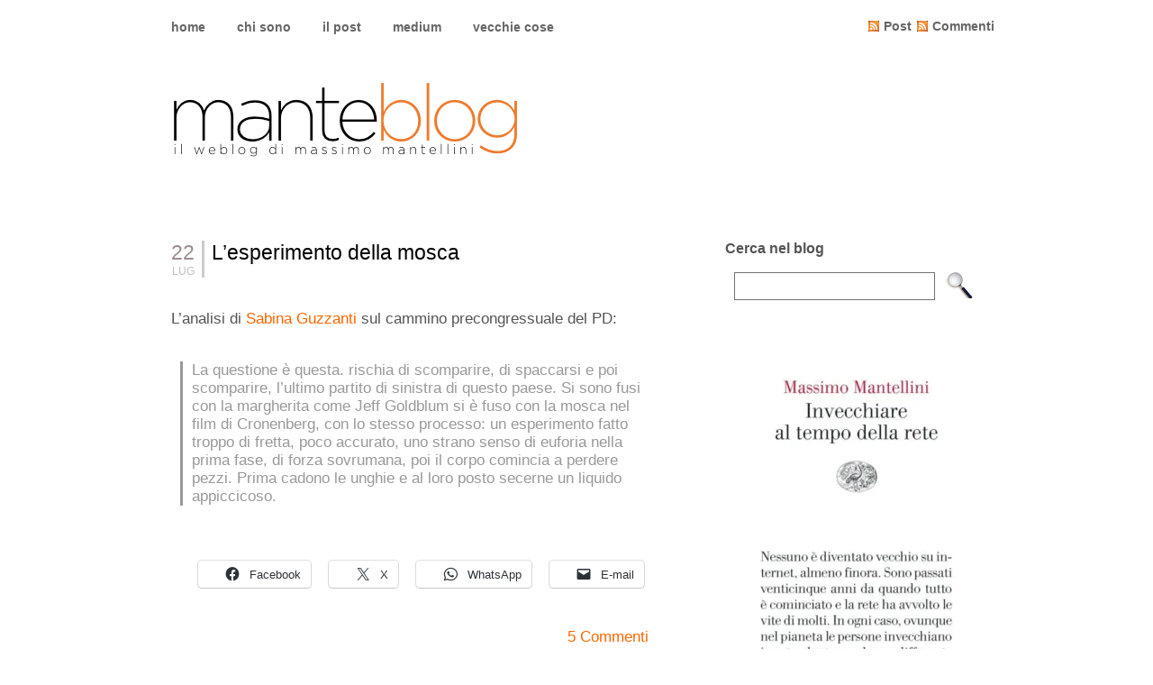

--- FILE ---
content_type: text/html; charset=UTF-8
request_url: http://www.mantellini.it/2009/07/22/lesperimento-della-mosca/
body_size: 88243
content:
<!DOCTYPE html PUBLIC "-//W3C//DTD XHTML 1.0 Transitional//EN" "http://www.w3.org/TR/xhtml1/DTD/xhtml1-transitional.dtd">
<html xmlns="http://www.w3.org/1999/xhtml">
<head>
       
       <title>L&#8217;esperimento della mosca - manteblog</title>
       
       
       <link rel="stylesheet" href="http://www.mantellini.it/wp-content/themes/DarkZen/style.css" type="text/css" media="screen" />
       <link rel="alternate" type="application/rss+xml" title="RSS 2.0" href="https://www.mantellini.it/feed/" />
       <link rel="alternate" type="text/xml" title="RSS .92" href="https://www.mantellini.it/feed/rss/" />
       <link rel="alternate" type="application/atom+xml" title="Atom 0.3" href="https://www.mantellini.it/feed/atom/" />
       <link rel="pingback" href="http://www.mantellini.it/xmlrpc.php" />

<link rel=”shortcut icon” href=”manteblog/images/favicon.ico” />
<link rel=”ico” type=”image/ico” href=”manteblog/images/favicon.ico” /> 

       	<link rel='archives' title='Gennaio 2026' href='https://www.mantellini.it/2026/01/' />
	<link rel='archives' title='Dicembre 2025' href='https://www.mantellini.it/2025/12/' />
	<link rel='archives' title='Novembre 2025' href='https://www.mantellini.it/2025/11/' />
	<link rel='archives' title='Ottobre 2025' href='https://www.mantellini.it/2025/10/' />
	<link rel='archives' title='Settembre 2025' href='https://www.mantellini.it/2025/09/' />
	<link rel='archives' title='Agosto 2025' href='https://www.mantellini.it/2025/08/' />
	<link rel='archives' title='Luglio 2025' href='https://www.mantellini.it/2025/07/' />
	<link rel='archives' title='Giugno 2025' href='https://www.mantellini.it/2025/06/' />
	<link rel='archives' title='Maggio 2025' href='https://www.mantellini.it/2025/05/' />
	<link rel='archives' title='Aprile 2025' href='https://www.mantellini.it/2025/04/' />
	<link rel='archives' title='Marzo 2025' href='https://www.mantellini.it/2025/03/' />
	<link rel='archives' title='Febbraio 2025' href='https://www.mantellini.it/2025/02/' />
	<link rel='archives' title='Gennaio 2025' href='https://www.mantellini.it/2025/01/' />
	<link rel='archives' title='Dicembre 2024' href='https://www.mantellini.it/2024/12/' />
	<link rel='archives' title='Novembre 2024' href='https://www.mantellini.it/2024/11/' />
	<link rel='archives' title='Ottobre 2024' href='https://www.mantellini.it/2024/10/' />
	<link rel='archives' title='Settembre 2024' href='https://www.mantellini.it/2024/09/' />
	<link rel='archives' title='Agosto 2024' href='https://www.mantellini.it/2024/08/' />
	<link rel='archives' title='Luglio 2024' href='https://www.mantellini.it/2024/07/' />
	<link rel='archives' title='Giugno 2024' href='https://www.mantellini.it/2024/06/' />
	<link rel='archives' title='Maggio 2024' href='https://www.mantellini.it/2024/05/' />
	<link rel='archives' title='Aprile 2024' href='https://www.mantellini.it/2024/04/' />
	<link rel='archives' title='Marzo 2024' href='https://www.mantellini.it/2024/03/' />
	<link rel='archives' title='Febbraio 2024' href='https://www.mantellini.it/2024/02/' />
	<link rel='archives' title='Gennaio 2024' href='https://www.mantellini.it/2024/01/' />
	<link rel='archives' title='Dicembre 2023' href='https://www.mantellini.it/2023/12/' />
	<link rel='archives' title='Novembre 2023' href='https://www.mantellini.it/2023/11/' />
	<link rel='archives' title='Ottobre 2023' href='https://www.mantellini.it/2023/10/' />
	<link rel='archives' title='Settembre 2023' href='https://www.mantellini.it/2023/09/' />
	<link rel='archives' title='Agosto 2023' href='https://www.mantellini.it/2023/08/' />
	<link rel='archives' title='Luglio 2023' href='https://www.mantellini.it/2023/07/' />
	<link rel='archives' title='Giugno 2023' href='https://www.mantellini.it/2023/06/' />
	<link rel='archives' title='Maggio 2023' href='https://www.mantellini.it/2023/05/' />
	<link rel='archives' title='Aprile 2023' href='https://www.mantellini.it/2023/04/' />
	<link rel='archives' title='Marzo 2023' href='https://www.mantellini.it/2023/03/' />
	<link rel='archives' title='Febbraio 2023' href='https://www.mantellini.it/2023/02/' />
	<link rel='archives' title='Gennaio 2023' href='https://www.mantellini.it/2023/01/' />
	<link rel='archives' title='Dicembre 2022' href='https://www.mantellini.it/2022/12/' />
	<link rel='archives' title='Novembre 2022' href='https://www.mantellini.it/2022/11/' />
	<link rel='archives' title='Ottobre 2022' href='https://www.mantellini.it/2022/10/' />
	<link rel='archives' title='Settembre 2022' href='https://www.mantellini.it/2022/09/' />
	<link rel='archives' title='Agosto 2022' href='https://www.mantellini.it/2022/08/' />
	<link rel='archives' title='Luglio 2022' href='https://www.mantellini.it/2022/07/' />
	<link rel='archives' title='Giugno 2022' href='https://www.mantellini.it/2022/06/' />
	<link rel='archives' title='Maggio 2022' href='https://www.mantellini.it/2022/05/' />
	<link rel='archives' title='Aprile 2022' href='https://www.mantellini.it/2022/04/' />
	<link rel='archives' title='Marzo 2022' href='https://www.mantellini.it/2022/03/' />
	<link rel='archives' title='Febbraio 2022' href='https://www.mantellini.it/2022/02/' />
	<link rel='archives' title='Gennaio 2022' href='https://www.mantellini.it/2022/01/' />
	<link rel='archives' title='Dicembre 2021' href='https://www.mantellini.it/2021/12/' />
	<link rel='archives' title='Novembre 2021' href='https://www.mantellini.it/2021/11/' />
	<link rel='archives' title='Ottobre 2021' href='https://www.mantellini.it/2021/10/' />
	<link rel='archives' title='Settembre 2021' href='https://www.mantellini.it/2021/09/' />
	<link rel='archives' title='Agosto 2021' href='https://www.mantellini.it/2021/08/' />
	<link rel='archives' title='Luglio 2021' href='https://www.mantellini.it/2021/07/' />
	<link rel='archives' title='Giugno 2021' href='https://www.mantellini.it/2021/06/' />
	<link rel='archives' title='Maggio 2021' href='https://www.mantellini.it/2021/05/' />
	<link rel='archives' title='Aprile 2021' href='https://www.mantellini.it/2021/04/' />
	<link rel='archives' title='Marzo 2021' href='https://www.mantellini.it/2021/03/' />
	<link rel='archives' title='Febbraio 2021' href='https://www.mantellini.it/2021/02/' />
	<link rel='archives' title='Gennaio 2021' href='https://www.mantellini.it/2021/01/' />
	<link rel='archives' title='Dicembre 2020' href='https://www.mantellini.it/2020/12/' />
	<link rel='archives' title='Novembre 2020' href='https://www.mantellini.it/2020/11/' />
	<link rel='archives' title='Ottobre 2020' href='https://www.mantellini.it/2020/10/' />
	<link rel='archives' title='Settembre 2020' href='https://www.mantellini.it/2020/09/' />
	<link rel='archives' title='Agosto 2020' href='https://www.mantellini.it/2020/08/' />
	<link rel='archives' title='Luglio 2020' href='https://www.mantellini.it/2020/07/' />
	<link rel='archives' title='Giugno 2020' href='https://www.mantellini.it/2020/06/' />
	<link rel='archives' title='Maggio 2020' href='https://www.mantellini.it/2020/05/' />
	<link rel='archives' title='Aprile 2020' href='https://www.mantellini.it/2020/04/' />
	<link rel='archives' title='Marzo 2020' href='https://www.mantellini.it/2020/03/' />
	<link rel='archives' title='Febbraio 2020' href='https://www.mantellini.it/2020/02/' />
	<link rel='archives' title='Gennaio 2020' href='https://www.mantellini.it/2020/01/' />
	<link rel='archives' title='Dicembre 2019' href='https://www.mantellini.it/2019/12/' />
	<link rel='archives' title='Novembre 2019' href='https://www.mantellini.it/2019/11/' />
	<link rel='archives' title='Ottobre 2019' href='https://www.mantellini.it/2019/10/' />
	<link rel='archives' title='Settembre 2019' href='https://www.mantellini.it/2019/09/' />
	<link rel='archives' title='Agosto 2019' href='https://www.mantellini.it/2019/08/' />
	<link rel='archives' title='Luglio 2019' href='https://www.mantellini.it/2019/07/' />
	<link rel='archives' title='Giugno 2019' href='https://www.mantellini.it/2019/06/' />
	<link rel='archives' title='Maggio 2019' href='https://www.mantellini.it/2019/05/' />
	<link rel='archives' title='Aprile 2019' href='https://www.mantellini.it/2019/04/' />
	<link rel='archives' title='Marzo 2019' href='https://www.mantellini.it/2019/03/' />
	<link rel='archives' title='Febbraio 2019' href='https://www.mantellini.it/2019/02/' />
	<link rel='archives' title='Gennaio 2019' href='https://www.mantellini.it/2019/01/' />
	<link rel='archives' title='Dicembre 2018' href='https://www.mantellini.it/2018/12/' />
	<link rel='archives' title='Novembre 2018' href='https://www.mantellini.it/2018/11/' />
	<link rel='archives' title='Ottobre 2018' href='https://www.mantellini.it/2018/10/' />
	<link rel='archives' title='Settembre 2018' href='https://www.mantellini.it/2018/09/' />
	<link rel='archives' title='Agosto 2018' href='https://www.mantellini.it/2018/08/' />
	<link rel='archives' title='Luglio 2018' href='https://www.mantellini.it/2018/07/' />
	<link rel='archives' title='Giugno 2018' href='https://www.mantellini.it/2018/06/' />
	<link rel='archives' title='Maggio 2018' href='https://www.mantellini.it/2018/05/' />
	<link rel='archives' title='Aprile 2018' href='https://www.mantellini.it/2018/04/' />
	<link rel='archives' title='Marzo 2018' href='https://www.mantellini.it/2018/03/' />
	<link rel='archives' title='Febbraio 2018' href='https://www.mantellini.it/2018/02/' />
	<link rel='archives' title='Gennaio 2018' href='https://www.mantellini.it/2018/01/' />
	<link rel='archives' title='Dicembre 2017' href='https://www.mantellini.it/2017/12/' />
	<link rel='archives' title='Novembre 2017' href='https://www.mantellini.it/2017/11/' />
	<link rel='archives' title='Ottobre 2017' href='https://www.mantellini.it/2017/10/' />
	<link rel='archives' title='Settembre 2017' href='https://www.mantellini.it/2017/09/' />
	<link rel='archives' title='Agosto 2017' href='https://www.mantellini.it/2017/08/' />
	<link rel='archives' title='Luglio 2017' href='https://www.mantellini.it/2017/07/' />
	<link rel='archives' title='Giugno 2017' href='https://www.mantellini.it/2017/06/' />
	<link rel='archives' title='Maggio 2017' href='https://www.mantellini.it/2017/05/' />
	<link rel='archives' title='Aprile 2017' href='https://www.mantellini.it/2017/04/' />
	<link rel='archives' title='Marzo 2017' href='https://www.mantellini.it/2017/03/' />
	<link rel='archives' title='Febbraio 2017' href='https://www.mantellini.it/2017/02/' />
	<link rel='archives' title='Gennaio 2017' href='https://www.mantellini.it/2017/01/' />
	<link rel='archives' title='Dicembre 2016' href='https://www.mantellini.it/2016/12/' />
	<link rel='archives' title='Novembre 2016' href='https://www.mantellini.it/2016/11/' />
	<link rel='archives' title='Ottobre 2016' href='https://www.mantellini.it/2016/10/' />
	<link rel='archives' title='Settembre 2016' href='https://www.mantellini.it/2016/09/' />
	<link rel='archives' title='Agosto 2016' href='https://www.mantellini.it/2016/08/' />
	<link rel='archives' title='Luglio 2016' href='https://www.mantellini.it/2016/07/' />
	<link rel='archives' title='Giugno 2016' href='https://www.mantellini.it/2016/06/' />
	<link rel='archives' title='Maggio 2016' href='https://www.mantellini.it/2016/05/' />
	<link rel='archives' title='Aprile 2016' href='https://www.mantellini.it/2016/04/' />
	<link rel='archives' title='Marzo 2016' href='https://www.mantellini.it/2016/03/' />
	<link rel='archives' title='Febbraio 2016' href='https://www.mantellini.it/2016/02/' />
	<link rel='archives' title='Gennaio 2016' href='https://www.mantellini.it/2016/01/' />
	<link rel='archives' title='Dicembre 2015' href='https://www.mantellini.it/2015/12/' />
	<link rel='archives' title='Novembre 2015' href='https://www.mantellini.it/2015/11/' />
	<link rel='archives' title='Ottobre 2015' href='https://www.mantellini.it/2015/10/' />
	<link rel='archives' title='Settembre 2015' href='https://www.mantellini.it/2015/09/' />
	<link rel='archives' title='Agosto 2015' href='https://www.mantellini.it/2015/08/' />
	<link rel='archives' title='Luglio 2015' href='https://www.mantellini.it/2015/07/' />
	<link rel='archives' title='Giugno 2015' href='https://www.mantellini.it/2015/06/' />
	<link rel='archives' title='Maggio 2015' href='https://www.mantellini.it/2015/05/' />
	<link rel='archives' title='Aprile 2015' href='https://www.mantellini.it/2015/04/' />
	<link rel='archives' title='Marzo 2015' href='https://www.mantellini.it/2015/03/' />
	<link rel='archives' title='Febbraio 2015' href='https://www.mantellini.it/2015/02/' />
	<link rel='archives' title='Gennaio 2015' href='https://www.mantellini.it/2015/01/' />
	<link rel='archives' title='Dicembre 2014' href='https://www.mantellini.it/2014/12/' />
	<link rel='archives' title='Novembre 2014' href='https://www.mantellini.it/2014/11/' />
	<link rel='archives' title='Ottobre 2014' href='https://www.mantellini.it/2014/10/' />
	<link rel='archives' title='Settembre 2014' href='https://www.mantellini.it/2014/09/' />
	<link rel='archives' title='Agosto 2014' href='https://www.mantellini.it/2014/08/' />
	<link rel='archives' title='Luglio 2014' href='https://www.mantellini.it/2014/07/' />
	<link rel='archives' title='Giugno 2014' href='https://www.mantellini.it/2014/06/' />
	<link rel='archives' title='Maggio 2014' href='https://www.mantellini.it/2014/05/' />
	<link rel='archives' title='Aprile 2014' href='https://www.mantellini.it/2014/04/' />
	<link rel='archives' title='Marzo 2014' href='https://www.mantellini.it/2014/03/' />
	<link rel='archives' title='Febbraio 2014' href='https://www.mantellini.it/2014/02/' />
	<link rel='archives' title='Gennaio 2014' href='https://www.mantellini.it/2014/01/' />
	<link rel='archives' title='Dicembre 2013' href='https://www.mantellini.it/2013/12/' />
	<link rel='archives' title='Novembre 2013' href='https://www.mantellini.it/2013/11/' />
	<link rel='archives' title='Ottobre 2013' href='https://www.mantellini.it/2013/10/' />
	<link rel='archives' title='Settembre 2013' href='https://www.mantellini.it/2013/09/' />
	<link rel='archives' title='Agosto 2013' href='https://www.mantellini.it/2013/08/' />
	<link rel='archives' title='Luglio 2013' href='https://www.mantellini.it/2013/07/' />
	<link rel='archives' title='Giugno 2013' href='https://www.mantellini.it/2013/06/' />
	<link rel='archives' title='Maggio 2013' href='https://www.mantellini.it/2013/05/' />
	<link rel='archives' title='Aprile 2013' href='https://www.mantellini.it/2013/04/' />
	<link rel='archives' title='Marzo 2013' href='https://www.mantellini.it/2013/03/' />
	<link rel='archives' title='Febbraio 2013' href='https://www.mantellini.it/2013/02/' />
	<link rel='archives' title='Gennaio 2013' href='https://www.mantellini.it/2013/01/' />
	<link rel='archives' title='Dicembre 2012' href='https://www.mantellini.it/2012/12/' />
	<link rel='archives' title='Novembre 2012' href='https://www.mantellini.it/2012/11/' />
	<link rel='archives' title='Ottobre 2012' href='https://www.mantellini.it/2012/10/' />
	<link rel='archives' title='Settembre 2012' href='https://www.mantellini.it/2012/09/' />
	<link rel='archives' title='Agosto 2012' href='https://www.mantellini.it/2012/08/' />
	<link rel='archives' title='Luglio 2012' href='https://www.mantellini.it/2012/07/' />
	<link rel='archives' title='Giugno 2012' href='https://www.mantellini.it/2012/06/' />
	<link rel='archives' title='Maggio 2012' href='https://www.mantellini.it/2012/05/' />
	<link rel='archives' title='Aprile 2012' href='https://www.mantellini.it/2012/04/' />
	<link rel='archives' title='Marzo 2012' href='https://www.mantellini.it/2012/03/' />
	<link rel='archives' title='Febbraio 2012' href='https://www.mantellini.it/2012/02/' />
	<link rel='archives' title='Gennaio 2012' href='https://www.mantellini.it/2012/01/' />
	<link rel='archives' title='Dicembre 2011' href='https://www.mantellini.it/2011/12/' />
	<link rel='archives' title='Novembre 2011' href='https://www.mantellini.it/2011/11/' />
	<link rel='archives' title='Ottobre 2011' href='https://www.mantellini.it/2011/10/' />
	<link rel='archives' title='Settembre 2011' href='https://www.mantellini.it/2011/09/' />
	<link rel='archives' title='Agosto 2011' href='https://www.mantellini.it/2011/08/' />
	<link rel='archives' title='Luglio 2011' href='https://www.mantellini.it/2011/07/' />
	<link rel='archives' title='Giugno 2011' href='https://www.mantellini.it/2011/06/' />
	<link rel='archives' title='Maggio 2011' href='https://www.mantellini.it/2011/05/' />
	<link rel='archives' title='Aprile 2011' href='https://www.mantellini.it/2011/04/' />
	<link rel='archives' title='Marzo 2011' href='https://www.mantellini.it/2011/03/' />
	<link rel='archives' title='Febbraio 2011' href='https://www.mantellini.it/2011/02/' />
	<link rel='archives' title='Gennaio 2011' href='https://www.mantellini.it/2011/01/' />
	<link rel='archives' title='Dicembre 2010' href='https://www.mantellini.it/2010/12/' />
	<link rel='archives' title='Novembre 2010' href='https://www.mantellini.it/2010/11/' />
	<link rel='archives' title='Ottobre 2010' href='https://www.mantellini.it/2010/10/' />
	<link rel='archives' title='Settembre 2010' href='https://www.mantellini.it/2010/09/' />
	<link rel='archives' title='Agosto 2010' href='https://www.mantellini.it/2010/08/' />
	<link rel='archives' title='Luglio 2010' href='https://www.mantellini.it/2010/07/' />
	<link rel='archives' title='Giugno 2010' href='https://www.mantellini.it/2010/06/' />
	<link rel='archives' title='Maggio 2010' href='https://www.mantellini.it/2010/05/' />
	<link rel='archives' title='Aprile 2010' href='https://www.mantellini.it/2010/04/' />
	<link rel='archives' title='Marzo 2010' href='https://www.mantellini.it/2010/03/' />
	<link rel='archives' title='Febbraio 2010' href='https://www.mantellini.it/2010/02/' />
	<link rel='archives' title='Gennaio 2010' href='https://www.mantellini.it/2010/01/' />
	<link rel='archives' title='Dicembre 2009' href='https://www.mantellini.it/2009/12/' />
	<link rel='archives' title='Novembre 2009' href='https://www.mantellini.it/2009/11/' />
	<link rel='archives' title='Ottobre 2009' href='https://www.mantellini.it/2009/10/' />
	<link rel='archives' title='Settembre 2009' href='https://www.mantellini.it/2009/09/' />
	<link rel='archives' title='Agosto 2009' href='https://www.mantellini.it/2009/08/' />
	<link rel='archives' title='Luglio 2009' href='https://www.mantellini.it/2009/07/' />
	<link rel='archives' title='Giugno 2009' href='https://www.mantellini.it/2009/06/' />
	<link rel='archives' title='Maggio 2009' href='https://www.mantellini.it/2009/05/' />
	<link rel='archives' title='Aprile 2009' href='https://www.mantellini.it/2009/04/' />
	<link rel='archives' title='Marzo 2009' href='https://www.mantellini.it/2009/03/' />
	<link rel='archives' title='Febbraio 2009' href='https://www.mantellini.it/2009/02/' />
	<link rel='archives' title='Gennaio 2009' href='https://www.mantellini.it/2009/01/' />
	<link rel='archives' title='Dicembre 2008' href='https://www.mantellini.it/2008/12/' />
	<link rel='archives' title='Novembre 2008' href='https://www.mantellini.it/2008/11/' />
	<link rel='archives' title='Ottobre 2008' href='https://www.mantellini.it/2008/10/' />
	<link rel='archives' title='Settembre 2008' href='https://www.mantellini.it/2008/09/' />
	<link rel='archives' title='Agosto 2008' href='https://www.mantellini.it/2008/08/' />
	<link rel='archives' title='Luglio 2008' href='https://www.mantellini.it/2008/07/' />
	<link rel='archives' title='Giugno 2008' href='https://www.mantellini.it/2008/06/' />
	<link rel='archives' title='Maggio 2008' href='https://www.mantellini.it/2008/05/' />
	<link rel='archives' title='Aprile 2008' href='https://www.mantellini.it/2008/04/' />
	<link rel='archives' title='Marzo 2008' href='https://www.mantellini.it/2008/03/' />
	<link rel='archives' title='Febbraio 2008' href='https://www.mantellini.it/2008/02/' />
	<link rel='archives' title='Gennaio 2008' href='https://www.mantellini.it/2008/01/' />
	<link rel='archives' title='Dicembre 2007' href='https://www.mantellini.it/2007/12/' />
	<link rel='archives' title='Novembre 2007' href='https://www.mantellini.it/2007/11/' />
	<link rel='archives' title='Ottobre 2007' href='https://www.mantellini.it/2007/10/' />
	<link rel='archives' title='Settembre 2007' href='https://www.mantellini.it/2007/09/' />
	<link rel='archives' title='Agosto 2007' href='https://www.mantellini.it/2007/08/' />
	<link rel='archives' title='Luglio 2007' href='https://www.mantellini.it/2007/07/' />
	<link rel='archives' title='Giugno 2007' href='https://www.mantellini.it/2007/06/' />
	<link rel='archives' title='Maggio 2007' href='https://www.mantellini.it/2007/05/' />
	<link rel='archives' title='Aprile 2007' href='https://www.mantellini.it/2007/04/' />
	<link rel='archives' title='Marzo 2007' href='https://www.mantellini.it/2007/03/' />
	<link rel='archives' title='Febbraio 2007' href='https://www.mantellini.it/2007/02/' />
	<link rel='archives' title='Gennaio 2007' href='https://www.mantellini.it/2007/01/' />
	<link rel='archives' title='Dicembre 2006' href='https://www.mantellini.it/2006/12/' />
	<link rel='archives' title='Novembre 2006' href='https://www.mantellini.it/2006/11/' />
	<link rel='archives' title='Ottobre 2006' href='https://www.mantellini.it/2006/10/' />
	<link rel='archives' title='Settembre 2006' href='https://www.mantellini.it/2006/09/' />
	<link rel='archives' title='Agosto 2006' href='https://www.mantellini.it/2006/08/' />
	<link rel='archives' title='Luglio 2006' href='https://www.mantellini.it/2006/07/' />
	<link rel='archives' title='Giugno 2006' href='https://www.mantellini.it/2006/06/' />
	<link rel='archives' title='Maggio 2006' href='https://www.mantellini.it/2006/05/' />
	<link rel='archives' title='Aprile 2006' href='https://www.mantellini.it/2006/04/' />
	<link rel='archives' title='Marzo 2006' href='https://www.mantellini.it/2006/03/' />
	<link rel='archives' title='Febbraio 2006' href='https://www.mantellini.it/2006/02/' />
	<link rel='archives' title='Gennaio 2006' href='https://www.mantellini.it/2006/01/' />
	<link rel='archives' title='Dicembre 2005' href='https://www.mantellini.it/2005/12/' />
	<link rel='archives' title='Novembre 2005' href='https://www.mantellini.it/2005/11/' />
	<link rel='archives' title='Ottobre 2005' href='https://www.mantellini.it/2005/10/' />
	<link rel='archives' title='Settembre 2005' href='https://www.mantellini.it/2005/09/' />
	<link rel='archives' title='Agosto 2005' href='https://www.mantellini.it/2005/08/' />
	<link rel='archives' title='Luglio 2005' href='https://www.mantellini.it/2005/07/' />
	<link rel='archives' title='Giugno 2005' href='https://www.mantellini.it/2005/06/' />
	<link rel='archives' title='Maggio 2005' href='https://www.mantellini.it/2005/05/' />
	<link rel='archives' title='Aprile 2005' href='https://www.mantellini.it/2005/04/' />
	<link rel='archives' title='Marzo 2005' href='https://www.mantellini.it/2005/03/' />
	<link rel='archives' title='Febbraio 2005' href='https://www.mantellini.it/2005/02/' />
	<link rel='archives' title='Gennaio 2005' href='https://www.mantellini.it/2005/01/' />
	<link rel='archives' title='Dicembre 2004' href='https://www.mantellini.it/2004/12/' />
	<link rel='archives' title='Novembre 2004' href='https://www.mantellini.it/2004/11/' />
	<link rel='archives' title='Ottobre 2004' href='https://www.mantellini.it/2004/10/' />
	<link rel='archives' title='Settembre 2004' href='https://www.mantellini.it/2004/09/' />
	<link rel='archives' title='Agosto 2004' href='https://www.mantellini.it/2004/08/' />
	<link rel='archives' title='Luglio 2004' href='https://www.mantellini.it/2004/07/' />
	<link rel='archives' title='Giugno 2004' href='https://www.mantellini.it/2004/06/' />
	<link rel='archives' title='Maggio 2004' href='https://www.mantellini.it/2004/05/' />
	<link rel='archives' title='Aprile 2004' href='https://www.mantellini.it/2004/04/' />
	<link rel='archives' title='Marzo 2004' href='https://www.mantellini.it/2004/03/' />
	<link rel='archives' title='Febbraio 2004' href='https://www.mantellini.it/2004/02/' />
	<link rel='archives' title='Gennaio 2004' href='https://www.mantellini.it/2004/01/' />
	<link rel='archives' title='Dicembre 2003' href='https://www.mantellini.it/2003/12/' />
	<link rel='archives' title='Novembre 2003' href='https://www.mantellini.it/2003/11/' />
	<link rel='archives' title='Ottobre 2003' href='https://www.mantellini.it/2003/10/' />
	<link rel='archives' title='Settembre 2003' href='https://www.mantellini.it/2003/09/' />
	<link rel='archives' title='Agosto 2003' href='https://www.mantellini.it/2003/08/' />
	<link rel='archives' title='Luglio 2003' href='https://www.mantellini.it/2003/07/' />
	<link rel='archives' title='Giugno 2003' href='https://www.mantellini.it/2003/06/' />
	<link rel='archives' title='Maggio 2003' href='https://www.mantellini.it/2003/05/' />
	<link rel='archives' title='Aprile 2003' href='https://www.mantellini.it/2003/04/' />
	<link rel='archives' title='Marzo 2003' href='https://www.mantellini.it/2003/03/' />
	<link rel='archives' title='Febbraio 2003' href='https://www.mantellini.it/2003/02/' />
	<link rel='archives' title='Gennaio 2003' href='https://www.mantellini.it/2003/01/' />
	<link rel='archives' title='Dicembre 2002' href='https://www.mantellini.it/2002/12/' />
	<link rel='archives' title='Novembre 2002' href='https://www.mantellini.it/2002/11/' />
	<link rel='archives' title='Ottobre 2002' href='https://www.mantellini.it/2002/10/' />
	<link rel='archives' title='Settembre 2002' href='https://www.mantellini.it/2002/09/' />
	<link rel='archives' title='Agosto 2002' href='https://www.mantellini.it/2002/08/' />
	<link rel='archives' title='Luglio 2002' href='https://www.mantellini.it/2002/07/' />
	<link rel='archives' title='Giugno 2002' href='https://www.mantellini.it/2002/06/' />

       <meta name='robots' content='max-image-preview:large' />
	<style>img:is([sizes="auto" i], [sizes^="auto," i]) { contain-intrinsic-size: 3000px 1500px }</style>
	<link rel='dns-prefetch' href='//stats.wp.com' />
<link rel='preconnect' href='//i0.wp.com' />
<link rel="alternate" type="application/rss+xml" title="manteblog &raquo; L&#8217;esperimento della mosca Feed dei commenti" href="https://www.mantellini.it/2009/07/22/lesperimento-della-mosca/feed/" />
<script type="text/javascript">
/* <![CDATA[ */
window._wpemojiSettings = {"baseUrl":"https:\/\/s.w.org\/images\/core\/emoji\/16.0.1\/72x72\/","ext":".png","svgUrl":"https:\/\/s.w.org\/images\/core\/emoji\/16.0.1\/svg\/","svgExt":".svg","source":{"concatemoji":"http:\/\/www.mantellini.it\/wp-includes\/js\/wp-emoji-release.min.js?ver=6.8.3"}};
/*! This file is auto-generated */
!function(s,n){var o,i,e;function c(e){try{var t={supportTests:e,timestamp:(new Date).valueOf()};sessionStorage.setItem(o,JSON.stringify(t))}catch(e){}}function p(e,t,n){e.clearRect(0,0,e.canvas.width,e.canvas.height),e.fillText(t,0,0);var t=new Uint32Array(e.getImageData(0,0,e.canvas.width,e.canvas.height).data),a=(e.clearRect(0,0,e.canvas.width,e.canvas.height),e.fillText(n,0,0),new Uint32Array(e.getImageData(0,0,e.canvas.width,e.canvas.height).data));return t.every(function(e,t){return e===a[t]})}function u(e,t){e.clearRect(0,0,e.canvas.width,e.canvas.height),e.fillText(t,0,0);for(var n=e.getImageData(16,16,1,1),a=0;a<n.data.length;a++)if(0!==n.data[a])return!1;return!0}function f(e,t,n,a){switch(t){case"flag":return n(e,"\ud83c\udff3\ufe0f\u200d\u26a7\ufe0f","\ud83c\udff3\ufe0f\u200b\u26a7\ufe0f")?!1:!n(e,"\ud83c\udde8\ud83c\uddf6","\ud83c\udde8\u200b\ud83c\uddf6")&&!n(e,"\ud83c\udff4\udb40\udc67\udb40\udc62\udb40\udc65\udb40\udc6e\udb40\udc67\udb40\udc7f","\ud83c\udff4\u200b\udb40\udc67\u200b\udb40\udc62\u200b\udb40\udc65\u200b\udb40\udc6e\u200b\udb40\udc67\u200b\udb40\udc7f");case"emoji":return!a(e,"\ud83e\udedf")}return!1}function g(e,t,n,a){var r="undefined"!=typeof WorkerGlobalScope&&self instanceof WorkerGlobalScope?new OffscreenCanvas(300,150):s.createElement("canvas"),o=r.getContext("2d",{willReadFrequently:!0}),i=(o.textBaseline="top",o.font="600 32px Arial",{});return e.forEach(function(e){i[e]=t(o,e,n,a)}),i}function t(e){var t=s.createElement("script");t.src=e,t.defer=!0,s.head.appendChild(t)}"undefined"!=typeof Promise&&(o="wpEmojiSettingsSupports",i=["flag","emoji"],n.supports={everything:!0,everythingExceptFlag:!0},e=new Promise(function(e){s.addEventListener("DOMContentLoaded",e,{once:!0})}),new Promise(function(t){var n=function(){try{var e=JSON.parse(sessionStorage.getItem(o));if("object"==typeof e&&"number"==typeof e.timestamp&&(new Date).valueOf()<e.timestamp+604800&&"object"==typeof e.supportTests)return e.supportTests}catch(e){}return null}();if(!n){if("undefined"!=typeof Worker&&"undefined"!=typeof OffscreenCanvas&&"undefined"!=typeof URL&&URL.createObjectURL&&"undefined"!=typeof Blob)try{var e="postMessage("+g.toString()+"("+[JSON.stringify(i),f.toString(),p.toString(),u.toString()].join(",")+"));",a=new Blob([e],{type:"text/javascript"}),r=new Worker(URL.createObjectURL(a),{name:"wpTestEmojiSupports"});return void(r.onmessage=function(e){c(n=e.data),r.terminate(),t(n)})}catch(e){}c(n=g(i,f,p,u))}t(n)}).then(function(e){for(var t in e)n.supports[t]=e[t],n.supports.everything=n.supports.everything&&n.supports[t],"flag"!==t&&(n.supports.everythingExceptFlag=n.supports.everythingExceptFlag&&n.supports[t]);n.supports.everythingExceptFlag=n.supports.everythingExceptFlag&&!n.supports.flag,n.DOMReady=!1,n.readyCallback=function(){n.DOMReady=!0}}).then(function(){return e}).then(function(){var e;n.supports.everything||(n.readyCallback(),(e=n.source||{}).concatemoji?t(e.concatemoji):e.wpemoji&&e.twemoji&&(t(e.twemoji),t(e.wpemoji)))}))}((window,document),window._wpemojiSettings);
/* ]]> */
</script>
<style id='wp-emoji-styles-inline-css' type='text/css'>

	img.wp-smiley, img.emoji {
		display: inline !important;
		border: none !important;
		box-shadow: none !important;
		height: 1em !important;
		width: 1em !important;
		margin: 0 0.07em !important;
		vertical-align: -0.1em !important;
		background: none !important;
		padding: 0 !important;
	}
</style>
<link rel='stylesheet' id='wp-block-library-css' href='http://www.mantellini.it/wp-includes/css/dist/block-library/style.min.css?ver=6.8.3' type='text/css' media='all' />
<style id='classic-theme-styles-inline-css' type='text/css'>
/*! This file is auto-generated */
.wp-block-button__link{color:#fff;background-color:#32373c;border-radius:9999px;box-shadow:none;text-decoration:none;padding:calc(.667em + 2px) calc(1.333em + 2px);font-size:1.125em}.wp-block-file__button{background:#32373c;color:#fff;text-decoration:none}
</style>
<link rel='stylesheet' id='mediaelement-css' href='http://www.mantellini.it/wp-includes/js/mediaelement/mediaelementplayer-legacy.min.css?ver=4.2.17' type='text/css' media='all' />
<link rel='stylesheet' id='wp-mediaelement-css' href='http://www.mantellini.it/wp-includes/js/mediaelement/wp-mediaelement.min.css?ver=6.8.3' type='text/css' media='all' />
<style id='jetpack-sharing-buttons-style-inline-css' type='text/css'>
.jetpack-sharing-buttons__services-list{display:flex;flex-direction:row;flex-wrap:wrap;gap:0;list-style-type:none;margin:5px;padding:0}.jetpack-sharing-buttons__services-list.has-small-icon-size{font-size:12px}.jetpack-sharing-buttons__services-list.has-normal-icon-size{font-size:16px}.jetpack-sharing-buttons__services-list.has-large-icon-size{font-size:24px}.jetpack-sharing-buttons__services-list.has-huge-icon-size{font-size:36px}@media print{.jetpack-sharing-buttons__services-list{display:none!important}}.editor-styles-wrapper .wp-block-jetpack-sharing-buttons{gap:0;padding-inline-start:0}ul.jetpack-sharing-buttons__services-list.has-background{padding:1.25em 2.375em}
</style>
<style id='global-styles-inline-css' type='text/css'>
:root{--wp--preset--aspect-ratio--square: 1;--wp--preset--aspect-ratio--4-3: 4/3;--wp--preset--aspect-ratio--3-4: 3/4;--wp--preset--aspect-ratio--3-2: 3/2;--wp--preset--aspect-ratio--2-3: 2/3;--wp--preset--aspect-ratio--16-9: 16/9;--wp--preset--aspect-ratio--9-16: 9/16;--wp--preset--color--black: #000000;--wp--preset--color--cyan-bluish-gray: #abb8c3;--wp--preset--color--white: #ffffff;--wp--preset--color--pale-pink: #f78da7;--wp--preset--color--vivid-red: #cf2e2e;--wp--preset--color--luminous-vivid-orange: #ff6900;--wp--preset--color--luminous-vivid-amber: #fcb900;--wp--preset--color--light-green-cyan: #7bdcb5;--wp--preset--color--vivid-green-cyan: #00d084;--wp--preset--color--pale-cyan-blue: #8ed1fc;--wp--preset--color--vivid-cyan-blue: #0693e3;--wp--preset--color--vivid-purple: #9b51e0;--wp--preset--gradient--vivid-cyan-blue-to-vivid-purple: linear-gradient(135deg,rgba(6,147,227,1) 0%,rgb(155,81,224) 100%);--wp--preset--gradient--light-green-cyan-to-vivid-green-cyan: linear-gradient(135deg,rgb(122,220,180) 0%,rgb(0,208,130) 100%);--wp--preset--gradient--luminous-vivid-amber-to-luminous-vivid-orange: linear-gradient(135deg,rgba(252,185,0,1) 0%,rgba(255,105,0,1) 100%);--wp--preset--gradient--luminous-vivid-orange-to-vivid-red: linear-gradient(135deg,rgba(255,105,0,1) 0%,rgb(207,46,46) 100%);--wp--preset--gradient--very-light-gray-to-cyan-bluish-gray: linear-gradient(135deg,rgb(238,238,238) 0%,rgb(169,184,195) 100%);--wp--preset--gradient--cool-to-warm-spectrum: linear-gradient(135deg,rgb(74,234,220) 0%,rgb(151,120,209) 20%,rgb(207,42,186) 40%,rgb(238,44,130) 60%,rgb(251,105,98) 80%,rgb(254,248,76) 100%);--wp--preset--gradient--blush-light-purple: linear-gradient(135deg,rgb(255,206,236) 0%,rgb(152,150,240) 100%);--wp--preset--gradient--blush-bordeaux: linear-gradient(135deg,rgb(254,205,165) 0%,rgb(254,45,45) 50%,rgb(107,0,62) 100%);--wp--preset--gradient--luminous-dusk: linear-gradient(135deg,rgb(255,203,112) 0%,rgb(199,81,192) 50%,rgb(65,88,208) 100%);--wp--preset--gradient--pale-ocean: linear-gradient(135deg,rgb(255,245,203) 0%,rgb(182,227,212) 50%,rgb(51,167,181) 100%);--wp--preset--gradient--electric-grass: linear-gradient(135deg,rgb(202,248,128) 0%,rgb(113,206,126) 100%);--wp--preset--gradient--midnight: linear-gradient(135deg,rgb(2,3,129) 0%,rgb(40,116,252) 100%);--wp--preset--font-size--small: 13px;--wp--preset--font-size--medium: 20px;--wp--preset--font-size--large: 36px;--wp--preset--font-size--x-large: 42px;--wp--preset--spacing--20: 0.44rem;--wp--preset--spacing--30: 0.67rem;--wp--preset--spacing--40: 1rem;--wp--preset--spacing--50: 1.5rem;--wp--preset--spacing--60: 2.25rem;--wp--preset--spacing--70: 3.38rem;--wp--preset--spacing--80: 5.06rem;--wp--preset--shadow--natural: 6px 6px 9px rgba(0, 0, 0, 0.2);--wp--preset--shadow--deep: 12px 12px 50px rgba(0, 0, 0, 0.4);--wp--preset--shadow--sharp: 6px 6px 0px rgba(0, 0, 0, 0.2);--wp--preset--shadow--outlined: 6px 6px 0px -3px rgba(255, 255, 255, 1), 6px 6px rgba(0, 0, 0, 1);--wp--preset--shadow--crisp: 6px 6px 0px rgba(0, 0, 0, 1);}:where(.is-layout-flex){gap: 0.5em;}:where(.is-layout-grid){gap: 0.5em;}body .is-layout-flex{display: flex;}.is-layout-flex{flex-wrap: wrap;align-items: center;}.is-layout-flex > :is(*, div){margin: 0;}body .is-layout-grid{display: grid;}.is-layout-grid > :is(*, div){margin: 0;}:where(.wp-block-columns.is-layout-flex){gap: 2em;}:where(.wp-block-columns.is-layout-grid){gap: 2em;}:where(.wp-block-post-template.is-layout-flex){gap: 1.25em;}:where(.wp-block-post-template.is-layout-grid){gap: 1.25em;}.has-black-color{color: var(--wp--preset--color--black) !important;}.has-cyan-bluish-gray-color{color: var(--wp--preset--color--cyan-bluish-gray) !important;}.has-white-color{color: var(--wp--preset--color--white) !important;}.has-pale-pink-color{color: var(--wp--preset--color--pale-pink) !important;}.has-vivid-red-color{color: var(--wp--preset--color--vivid-red) !important;}.has-luminous-vivid-orange-color{color: var(--wp--preset--color--luminous-vivid-orange) !important;}.has-luminous-vivid-amber-color{color: var(--wp--preset--color--luminous-vivid-amber) !important;}.has-light-green-cyan-color{color: var(--wp--preset--color--light-green-cyan) !important;}.has-vivid-green-cyan-color{color: var(--wp--preset--color--vivid-green-cyan) !important;}.has-pale-cyan-blue-color{color: var(--wp--preset--color--pale-cyan-blue) !important;}.has-vivid-cyan-blue-color{color: var(--wp--preset--color--vivid-cyan-blue) !important;}.has-vivid-purple-color{color: var(--wp--preset--color--vivid-purple) !important;}.has-black-background-color{background-color: var(--wp--preset--color--black) !important;}.has-cyan-bluish-gray-background-color{background-color: var(--wp--preset--color--cyan-bluish-gray) !important;}.has-white-background-color{background-color: var(--wp--preset--color--white) !important;}.has-pale-pink-background-color{background-color: var(--wp--preset--color--pale-pink) !important;}.has-vivid-red-background-color{background-color: var(--wp--preset--color--vivid-red) !important;}.has-luminous-vivid-orange-background-color{background-color: var(--wp--preset--color--luminous-vivid-orange) !important;}.has-luminous-vivid-amber-background-color{background-color: var(--wp--preset--color--luminous-vivid-amber) !important;}.has-light-green-cyan-background-color{background-color: var(--wp--preset--color--light-green-cyan) !important;}.has-vivid-green-cyan-background-color{background-color: var(--wp--preset--color--vivid-green-cyan) !important;}.has-pale-cyan-blue-background-color{background-color: var(--wp--preset--color--pale-cyan-blue) !important;}.has-vivid-cyan-blue-background-color{background-color: var(--wp--preset--color--vivid-cyan-blue) !important;}.has-vivid-purple-background-color{background-color: var(--wp--preset--color--vivid-purple) !important;}.has-black-border-color{border-color: var(--wp--preset--color--black) !important;}.has-cyan-bluish-gray-border-color{border-color: var(--wp--preset--color--cyan-bluish-gray) !important;}.has-white-border-color{border-color: var(--wp--preset--color--white) !important;}.has-pale-pink-border-color{border-color: var(--wp--preset--color--pale-pink) !important;}.has-vivid-red-border-color{border-color: var(--wp--preset--color--vivid-red) !important;}.has-luminous-vivid-orange-border-color{border-color: var(--wp--preset--color--luminous-vivid-orange) !important;}.has-luminous-vivid-amber-border-color{border-color: var(--wp--preset--color--luminous-vivid-amber) !important;}.has-light-green-cyan-border-color{border-color: var(--wp--preset--color--light-green-cyan) !important;}.has-vivid-green-cyan-border-color{border-color: var(--wp--preset--color--vivid-green-cyan) !important;}.has-pale-cyan-blue-border-color{border-color: var(--wp--preset--color--pale-cyan-blue) !important;}.has-vivid-cyan-blue-border-color{border-color: var(--wp--preset--color--vivid-cyan-blue) !important;}.has-vivid-purple-border-color{border-color: var(--wp--preset--color--vivid-purple) !important;}.has-vivid-cyan-blue-to-vivid-purple-gradient-background{background: var(--wp--preset--gradient--vivid-cyan-blue-to-vivid-purple) !important;}.has-light-green-cyan-to-vivid-green-cyan-gradient-background{background: var(--wp--preset--gradient--light-green-cyan-to-vivid-green-cyan) !important;}.has-luminous-vivid-amber-to-luminous-vivid-orange-gradient-background{background: var(--wp--preset--gradient--luminous-vivid-amber-to-luminous-vivid-orange) !important;}.has-luminous-vivid-orange-to-vivid-red-gradient-background{background: var(--wp--preset--gradient--luminous-vivid-orange-to-vivid-red) !important;}.has-very-light-gray-to-cyan-bluish-gray-gradient-background{background: var(--wp--preset--gradient--very-light-gray-to-cyan-bluish-gray) !important;}.has-cool-to-warm-spectrum-gradient-background{background: var(--wp--preset--gradient--cool-to-warm-spectrum) !important;}.has-blush-light-purple-gradient-background{background: var(--wp--preset--gradient--blush-light-purple) !important;}.has-blush-bordeaux-gradient-background{background: var(--wp--preset--gradient--blush-bordeaux) !important;}.has-luminous-dusk-gradient-background{background: var(--wp--preset--gradient--luminous-dusk) !important;}.has-pale-ocean-gradient-background{background: var(--wp--preset--gradient--pale-ocean) !important;}.has-electric-grass-gradient-background{background: var(--wp--preset--gradient--electric-grass) !important;}.has-midnight-gradient-background{background: var(--wp--preset--gradient--midnight) !important;}.has-small-font-size{font-size: var(--wp--preset--font-size--small) !important;}.has-medium-font-size{font-size: var(--wp--preset--font-size--medium) !important;}.has-large-font-size{font-size: var(--wp--preset--font-size--large) !important;}.has-x-large-font-size{font-size: var(--wp--preset--font-size--x-large) !important;}
:where(.wp-block-post-template.is-layout-flex){gap: 1.25em;}:where(.wp-block-post-template.is-layout-grid){gap: 1.25em;}
:where(.wp-block-columns.is-layout-flex){gap: 2em;}:where(.wp-block-columns.is-layout-grid){gap: 2em;}
:root :where(.wp-block-pullquote){font-size: 1.5em;line-height: 1.6;}
</style>
<link rel='stylesheet' id='sharedaddy-css' href='http://www.mantellini.it/wp-content/plugins/jetpack/modules/sharedaddy/sharing.css?ver=15.4' type='text/css' media='all' />
<link rel='stylesheet' id='social-logos-css' href='http://www.mantellini.it/wp-content/plugins/jetpack/_inc/social-logos/social-logos.min.css?ver=15.4' type='text/css' media='all' />
<link rel="https://api.w.org/" href="https://www.mantellini.it/wp-json/" /><link rel="alternate" title="JSON" type="application/json" href="https://www.mantellini.it/wp-json/wp/v2/posts/6975" /><link rel="EditURI" type="application/rsd+xml" title="RSD" href="https://www.mantellini.it/xmlrpc.php?rsd" />
<meta name="generator" content="WordPress 6.8.3" />
<link rel="canonical" href="https://www.mantellini.it/2009/07/22/lesperimento-della-mosca/" />
<link rel='shortlink' href='https://www.mantellini.it/?p=6975' />
<link rel="alternate" title="oEmbed (JSON)" type="application/json+oembed" href="https://www.mantellini.it/wp-json/oembed/1.0/embed?url=https%3A%2F%2Fwww.mantellini.it%2F2009%2F07%2F22%2Flesperimento-della-mosca%2F" />
<link rel="alternate" title="oEmbed (XML)" type="text/xml+oembed" href="https://www.mantellini.it/wp-json/oembed/1.0/embed?url=https%3A%2F%2Fwww.mantellini.it%2F2009%2F07%2F22%2Flesperimento-della-mosca%2F&#038;format=xml" />
	<style>img#wpstats{display:none}</style>
		<style data-context="foundation-flickity-css">/*! Flickity v2.0.2
http://flickity.metafizzy.co
---------------------------------------------- */.flickity-enabled{position:relative}.flickity-enabled:focus{outline:0}.flickity-viewport{overflow:hidden;position:relative;height:100%}.flickity-slider{position:absolute;width:100%;height:100%}.flickity-enabled.is-draggable{-webkit-tap-highlight-color:transparent;tap-highlight-color:transparent;-webkit-user-select:none;-moz-user-select:none;-ms-user-select:none;user-select:none}.flickity-enabled.is-draggable .flickity-viewport{cursor:move;cursor:-webkit-grab;cursor:grab}.flickity-enabled.is-draggable .flickity-viewport.is-pointer-down{cursor:-webkit-grabbing;cursor:grabbing}.flickity-prev-next-button{position:absolute;top:50%;width:44px;height:44px;border:none;border-radius:50%;background:#fff;background:hsla(0,0%,100%,.75);cursor:pointer;-webkit-transform:translateY(-50%);transform:translateY(-50%)}.flickity-prev-next-button:hover{background:#fff}.flickity-prev-next-button:focus{outline:0;box-shadow:0 0 0 5px #09f}.flickity-prev-next-button:active{opacity:.6}.flickity-prev-next-button.previous{left:10px}.flickity-prev-next-button.next{right:10px}.flickity-rtl .flickity-prev-next-button.previous{left:auto;right:10px}.flickity-rtl .flickity-prev-next-button.next{right:auto;left:10px}.flickity-prev-next-button:disabled{opacity:.3;cursor:auto}.flickity-prev-next-button svg{position:absolute;left:20%;top:20%;width:60%;height:60%}.flickity-prev-next-button .arrow{fill:#333}.flickity-page-dots{position:absolute;width:100%;bottom:-25px;padding:0;margin:0;list-style:none;text-align:center;line-height:1}.flickity-rtl .flickity-page-dots{direction:rtl}.flickity-page-dots .dot{display:inline-block;width:10px;height:10px;margin:0 8px;background:#333;border-radius:50%;opacity:.25;cursor:pointer}.flickity-page-dots .dot.is-selected{opacity:1}</style><style data-context="foundation-slideout-css">.slideout-menu{position:fixed;left:0;top:0;bottom:0;right:auto;z-index:0;width:256px;overflow-y:auto;-webkit-overflow-scrolling:touch;display:none}.slideout-menu.pushit-right{left:auto;right:0}.slideout-panel{position:relative;z-index:1;will-change:transform}.slideout-open,.slideout-open .slideout-panel,.slideout-open body{overflow:hidden}.slideout-open .slideout-menu{display:block}.pushit{display:none}</style><style type="text/css">.recentcomments a{display:inline !important;padding:0 !important;margin:0 !important;}</style>
<!-- Jetpack Open Graph Tags -->
<meta property="og:type" content="article" />
<meta property="og:title" content="L&#8217;esperimento della mosca" />
<meta property="og:url" content="https://www.mantellini.it/2009/07/22/lesperimento-della-mosca/" />
<meta property="og:description" content="L&#8217;analisi di Sabina Guzzanti sul cammino precongressuale del PD: La questione è questa. rischia di scomparire, di spaccarsi e poi scomparire, l’ultimo partito di sinistra di questo paese. Si …" />
<meta property="article:published_time" content="2009-07-22T07:02:25+00:00" />
<meta property="article:modified_time" content="2009-07-22T07:02:25+00:00" />
<meta property="og:site_name" content="manteblog" />
<meta property="og:image" content="https://s0.wp.com/i/blank.jpg" />
<meta property="og:image:width" content="200" />
<meta property="og:image:height" content="200" />
<meta property="og:image:alt" content="" />
<meta property="og:locale" content="it_IT" />
<meta name="twitter:site" content="@mante" />
<meta name="twitter:text:title" content="L&#8217;esperimento della mosca" />
<meta name="twitter:card" content="summary" />

<!-- End Jetpack Open Graph Tags -->
<style>.ios7.web-app-mode.has-fixed header{ background-color: rgba(3,122,221,.88);}</style></head>
<body>
<div id="body2">
       
<div id="menulinks">
               <ul id="navlist">
                       <li><a href="https://www.mantellini.it">home</a></li>
<!--
          
 <li class="page_item page-item-5216"><a href="https://www.mantellini.it/chi-sono/">chi sono</a></li>
<li class="page_item page-item-5217"><a href="https://www.mantellini.it/punto-informatico/">punto informatico</a></li>
<li class="page_item page-item-5218"><a href="https://www.mantellini.it/nova/">nova</a></li>
<li class="page_item page-item-5219"><a href="https://www.mantellini.it/mondoweb/">il post</a></li>
<li class="page_item page-item-11010"><a href="https://www.mantellini.it/eraclito/">eraclito</a></li>

-->


<div class="menu-hp-container"><ul id="menu-hp" class="menu"><li id="menu-item-33990" class="menu-item menu-item-type-post_type menu-item-object-page menu-item-33990"><a href="https://www.mantellini.it/chi-sono/">chi sono</a></li>
<li id="menu-item-33993" class="menu-item menu-item-type-post_type menu-item-object-page menu-item-33993"><a href="https://www.mantellini.it/mondoweb/">il post</a></li>
<li id="menu-item-41916" class="menu-item menu-item-type-post_type menu-item-object-page menu-item-41916"><a href="https://www.mantellini.it/lowres/">medium</a></li>
<li id="menu-item-41917" class="menu-item menu-item-type-post_type menu-item-object-page menu-item-41917"><a href="https://www.mantellini.it/altre-cose/">vecchie cose</a></li>
</ul></div>
 </ul>
               <div id="rsslink"><a href="https://www.mantellini.it/comments/feed/">Commenti</a> <a href="https://www.mantellini.it/feed/">Post</a> </div><p>
</div>

<div id="header">
 <div class="headleft">


 <a href="https://www.mantellini.it"><img src="http://www.mantellini.it/wp-content/themes/DarkZen/images/header_title.png" border="0" title="manteblog, il weblog di massimo mantellini" alt="manteblog, il weblog di massimo mantellini" /></a>
 </div>

</div>

<div id="page">
<div id="mainarea">
<div id="contentarea">
   		
						
			<div class="post">
			
				<div class="posttop">
					<div class="dateicon">
						<div class="day">22</div> 
						<div class="month">Lug</div>
					</div>
					<div class="title">
						<div class="thetitle"><a href="https://www.mantellini.it/2009/07/22/lesperimento-della-mosca/" rel="bookmark" title="Permanent Link to L&#8217;esperimento della mosca">L&#8217;esperimento della mosca</a></div>
						
					</div>
				</div>
							<div class="entry">
					<p>L&#8217;analisi di <a href="http://www.sabinaguzzanti.it/2009/07/15/pd2/" target="_blank">Sabina Guzzanti </a>sul cammino precongressuale del PD:<br />
<br clear="all"></p>
<blockquote><p>La questione è questa. rischia di scomparire, di spaccarsi e poi scomparire, l’ultimo partito di sinistra di questo paese. Si sono fusi con la margherita come Jeff Goldblum si è fuso con la mosca nel film di Cronenberg, con lo stesso processo: un esperimento fatto troppo di fretta, poco accurato, uno strano senso di euforia nella prima fase, di forza sovrumana, poi il corpo comincia a perdere pezzi. Prima cadono le unghie e al loro posto secerne un liquido appiccicoso.</p></blockquote>
<p><br clear="all"></p>
<div class="sharedaddy sd-sharing-enabled"><div class="robots-nocontent sd-block sd-social sd-social-icon-text sd-sharing"><div class="sd-content"><ul><li class="share-facebook"><a rel="nofollow noopener noreferrer"
				data-shared="sharing-facebook-6975"
				class="share-facebook sd-button share-icon"
				href="https://www.mantellini.it/2009/07/22/lesperimento-della-mosca/?share=facebook"
				target="_blank"
				aria-labelledby="sharing-facebook-6975"
				>
				<span id="sharing-facebook-6975" hidden>Fai clic per condividere su Facebook (Si apre in una nuova finestra)</span>
				<span>Facebook</span>
			</a></li><li class="share-twitter"><a rel="nofollow noopener noreferrer"
				data-shared="sharing-twitter-6975"
				class="share-twitter sd-button share-icon"
				href="https://www.mantellini.it/2009/07/22/lesperimento-della-mosca/?share=twitter"
				target="_blank"
				aria-labelledby="sharing-twitter-6975"
				>
				<span id="sharing-twitter-6975" hidden>Fai clic per condividere su X (Si apre in una nuova finestra)</span>
				<span>X</span>
			</a></li><li class="share-jetpack-whatsapp"><a rel="nofollow noopener noreferrer"
				data-shared="sharing-whatsapp-6975"
				class="share-jetpack-whatsapp sd-button share-icon"
				href="https://www.mantellini.it/2009/07/22/lesperimento-della-mosca/?share=jetpack-whatsapp"
				target="_blank"
				aria-labelledby="sharing-whatsapp-6975"
				>
				<span id="sharing-whatsapp-6975" hidden>Fai clic per condividere su WhatsApp (Si apre in una nuova finestra)</span>
				<span>WhatsApp</span>
			</a></li><li class="share-email"><a rel="nofollow noopener noreferrer"
				data-shared="sharing-email-6975"
				class="share-email sd-button share-icon"
				href="mailto:?subject=%5BPost%20Condiviso%5D%20L%27esperimento%20della%20mosca&#038;body=https%3A%2F%2Fwww.mantellini.it%2F2009%2F07%2F22%2Flesperimento-della-mosca%2F&#038;share=email"
				target="_blank"
				aria-labelledby="sharing-email-6975"
				data-email-share-error-title="Hai configurato l&#039;e-mail?" data-email-share-error-text="Se riscontri problemi con la condivisione via e-mail, potresti non aver configurato l&#039;e-mail per il browser. Potresti dover creare tu stesso una nuova e-mail." data-email-share-nonce="9ec5b6d90b" data-email-share-track-url="https://www.mantellini.it/2009/07/22/lesperimento-della-mosca/?share=email">
				<span id="sharing-email-6975" hidden>Fai clic per inviare un link a un amico via e-mail (Si apre in una nuova finestra)</span>
				<span>E-mail</span>
			</a></li><li class="share-end"></li></ul></div></div></div>					<div class="postbottom">
						<a href="https://www.mantellini.it/2009/07/22/lesperimento-della-mosca/#comments" class="commentslink" >5 Commenti</a>
					</div>
				</div>
				
				
<!-- You can start editing here. -->
<div class="clear"></div>
	<h3 id="comments">5 commenti  a &#8220;L&#8217;esperimento della mosca&#8221;</h3>

	<ol class="commentlist">

	
		<li class="alt" id="comment-50102">
			<cite><a href="http://albertolupi.ilcannocchiale.it/" class="url" rel="ugc external nofollow">Alberto Lupi</a></cite> dice:
						<br />

			<small class="commentmetadata"><a href="#comment-50102" title="">Luglio 22nd, 2009 at 08:33</a> </small>

			<p>Anche la SG che vuole un PD che lotti contro la Massoneria, leggere il post originario, ma questa conosce qualcosa di questo paese, sa che la massoneria era la bestia nera di fascisti e clericali?<br />
Che il PD sia alla frutta ed anche dopo, siamo daccordo, ma questa non è la cura di certo!</p>

		</li>

	
	
		<li id="comment-50104">
			<cite><a href="http://www.meganetwork.org/" class="url" rel="ugc external nofollow">mfp</a></cite> dice:
						<br />

			<small class="commentmetadata"><a href="#comment-50104" title="">Luglio 22nd, 2009 at 09:31</a> </small>

			<p>Ohibo&#8217;, io l&#8217;avevo detto al telefono a Sofi in una delle sue dirette dajiste&#8230; la struttura feudale del PD e&#8217; antistorica. Il PDL centralizza&#8230; il PD non puo&#8217; centralizzare altrettanto &#8211; &#8220;sono tutti uguali&#8221; &#8211; o distribuisce (ie: la cupola si mette il cuore in pace e striglia ben bene le orecchie a tutti i famigli fino all&#8217;ultimo caporaletto comunale a Canicatti&#8217;: &#8220;abbracciare Internet&#8221;) o crepa. E invece si ostina a centralizzare mentre il PDL fallisce; cum magno gaudio degli americani. Con le uscite su Grillo poi&#8230; probabilmente il piu&#8217; grande autogol della loro breve e fragile storia. Che disastro.</p>

		</li>

	
	
		<li class="alt" id="comment-50105">
			<cite>Mauro</cite> dice:
						<br />

			<small class="commentmetadata"><a href="#comment-50105" title="">Luglio 22nd, 2009 at 09:34</a> </small>

			<p>Io dico che è vero. Ma è vero il contrario.<br />
Il PD è a forte rischio di sopravvivenza, ma non perché è nato in fretta.<br />
Ma perché gli apparati di DS e Margherita se ne sono sempre fregati delle trasformazioni e ricomposizioni della società e del loro elettorato. A loro interessava innanzi tutto mantenere la loro rendita di posizione.<br />
L&#8217;elettorato &#8220;democratico&#8221; c&#8217;è da un pezzo. Il partito non ancora.<br />
Speriamo che questo primo congresso dia qualche risposta. Ma è proprio dura.</p>

		</li>

	
	
		<li id="comment-50109">
			<cite>Antonio</cite> dice:
						<br />

			<small class="commentmetadata"><a href="#comment-50109" title="">Luglio 22nd, 2009 at 10:25</a> </small>

			<p>Utile farsi dare suggerimenti politici da un comico. Poi chiederemo anche a Grillo.</p>

		</li>

	
	
		<li class="alt" id="comment-50213">
			<cite><a href="http://scuola-mondo.net/" class="url" rel="ugc external nofollow">Lucius</a></cite> dice:
						<br />

			<small class="commentmetadata"><a href="#comment-50213" title="">Luglio 24th, 2009 at 17:45</a> </small>

			<p>Si riprenderanno, già soltanto per motivi economici. Vedi certi barconi di certi leaders, ops: barche del popolo. Dispiace solo per coloro che si sono fatti prendere per i fondelli, diciamo qualche decennio di troppo.</p>

		</li>

	
	
	</ol>

 

			</div>
			
				<rdf:RDF xmlns:rdf="http://www.w3.org/1999/02/22-rdf-syntax-ns#"
			xmlns:dc="http://purl.org/dc/elements/1.1/"
			xmlns:trackback="http://madskills.com/public/xml/rss/module/trackback/">
		<rdf:Description rdf:about="https://www.mantellini.it/2009/07/22/lesperimento-della-mosca/"
    dc:identifier="https://www.mantellini.it/2009/07/22/lesperimento-della-mosca/"
    dc:title="L&#8217;esperimento della mosca"
    trackback:ping="https://www.mantellini.it/2009/07/22/lesperimento-della-mosca/trackback/" />
</rdf:RDF>
						<div class="navigation">
														</div>
		
</div> <!-- CONTENTAREA -->

<div id="sidebar">

		
		<h2>Cerca nel blog</h2>
		<form method="get" id="searchform" action="/index.php">
				<div><input type="text" value="" name="s" id="s" />
				<input type="submit" id="searchsubmit" value=" " />
				</div>
		</form>	
	
<p>
	<div id="sidebar1">
			<ul>
							
										</ul>
	</div>

					
	<div id="sidebar2">
			<ul>
			<li id="text-8" class="widget widget_text">			<div class="textwidget"><p>&nbsp;</p>
<p>&nbsp;<br />
<br />
<a href="https://amzn.to/3Q6ejBI"><img loading="lazy" decoding="async" data-recalc-dims="1" src="https://i0.wp.com/www.mantellini.it/wp-content/uploads/2023/01/invecchare-1-350x600.jpg?resize=261%2C443" alt="" width="261" height="443" class="aligncenter size-large wp-image-43242" /></a></p>
</div>
		</li>
<li id="text-7" class="widget widget_text">			<div class="textwidget"><p>&nbsp;</p>
<p>[instagram-feed]</p>
</div>
		</li>
<li id="recent-comments-2" class="widget widget_recent_comments"><h2 class="widgettitle">Commenti recenti</h2>
<ul id="recentcomments"><li class="recentcomments"><span class="comment-author-link">andrea</span> su <a href="https://www.mantellini.it/2026/01/12/eterogenesi-dei-fini/#comment-305322">Eterogenesi dei fini</a></li><li class="recentcomments"><span class="comment-author-link">rocco</span> su <a href="https://www.mantellini.it/2026/01/12/eterogenesi-dei-fini/#comment-305320">Eterogenesi dei fini</a></li><li class="recentcomments"><span class="comment-author-link"><a href="https://www.dreamsworld.it/emanuele/" class="url" rel="ugc external nofollow">Emanuele</a></span> su <a href="https://www.mantellini.it/2026/01/12/eterogenesi-dei-fini/#comment-305319">Eterogenesi dei fini</a></li><li class="recentcomments"><span class="comment-author-link">.mau.</span> su <a href="https://www.mantellini.it/2026/01/12/eterogenesi-dei-fini/#comment-305314">Eterogenesi dei fini</a></li><li class="recentcomments"><span class="comment-author-link">Sergio Spagnoli</span> su <a href="https://www.mantellini.it/2026/01/09/i-fregi-del-partenone/#comment-305305">I fregi del Partenone</a></li><li class="recentcomments"><span class="comment-author-link">Annamaria</span> su <a href="https://www.mantellini.it/2026/01/09/i-fregi-del-partenone/#comment-305300">I fregi del Partenone</a></li><li class="recentcomments"><span class="comment-author-link"><a href="https://essepunto.it" class="url" rel="ugc external nofollow">S.</a></span> su <a href="https://www.mantellini.it/2026/01/03/italiani/#comment-305292">Italiani</a></li><li class="recentcomments"><span class="comment-author-link">rccs</span> su <a href="https://www.mantellini.it/2026/01/08/fuori-dalla-fogna/#comment-305291">Fuori dalla fogna</a></li><li class="recentcomments"><span class="comment-author-link">Fabrizio</span> su <a href="https://www.mantellini.it/2026/01/04/la-fine-delle-frottole/#comment-305254">La fine delle frottole</a></li><li class="recentcomments"><span class="comment-author-link">Davide</span> su <a href="https://www.mantellini.it/2025/12/08/dialogo/#comment-305253">Dialogo</a></li></ul></li>
<li id="text-6" class="widget widget_text">			<div class="textwidget"><p>&nbsp;</p>
<p>&nbsp;</p>
<p><a href="https://amzn.to/3boI1gl"><img loading="lazy" decoding="async" data-recalc-dims="1" class="aligncenter wp-image-40290" src="https://i0.wp.com/www.mantellini.it/wp-content/uploads/2020/04/iconnew2.jpg?resize=261%2C443" alt="" width="261" height="443" srcset="https://i0.wp.com/www.mantellini.it/wp-content/uploads/2020/04/iconnew2.jpg?w=506&amp;ssl=1 506w, https://i0.wp.com/www.mantellini.it/wp-content/uploads/2020/04/iconnew2.jpg?resize=177%2C300&amp;ssl=1 177w, https://i0.wp.com/www.mantellini.it/wp-content/uploads/2020/04/iconnew2.jpg?resize=354%2C600&amp;ssl=1 354w" sizes="auto, (max-width: 261px) 100vw, 261px" /></a></p>
</div>
		</li>
<li id="text-4" class="widget widget_text">			<div class="textwidget"><br />

</div>
		</li>
<li id="text-5" class="widget widget_text">			<div class="textwidget"><br />
<br />
<br />
<br /></div>
		</li>
<li id="text-2" class="widget widget_text">			<div class="textwidget">&nbsp;

&nbsp;

<a href="https://amzn.to/3Gw4mKI"><img data-recalc-dims="1" src="https://i0.wp.com/www.mantellini.it/wp-content/uploads/2018/01/Schermata-2018-01-18-alle-16.46.24-355x600.jpg?resize=261%2C443" alt="" width="261" height="443" class="aligncenter size-large wp-image-36812" /></a></div>
		</li>
<li id="linkcat-2" class="widget widget_links"><h2 class="widgettitle">Blog che leggo</h2>

	<ul class='xoxo blogroll'>
<li><a href="http://xmau.com/notiziole/" target="_blank">.mau.</a></li>
<li><a href="http://gilioli.blogautore.espresso.repubblica.it/" target="_blank">alessandro gilioli</a></li>
<li><a href="http://www.alongo.it/" target="_blank">alessandro longo</a></li>
<li><a href="http://antoniotombolini.simplicissimus.it/" target="_blank">antonio tombolini</a></li>
<li><a href="http://www.arkangel.it/" target="_blank">arkangel</a></li>
<li><a href="http://caravita.retecivica.milano.it/" target="_blank">beppe caravita</a></li>
<li><a href="http://www.bravuomo.it/" target="_blank">bravuomo</a></li>
<li><a href="http://www.dotcoma.it/" target="_blank">dotcoma</a></li>
<li><a href="http://www.emmebi.blogspot.com/" target="_blank">emmebi</a></li>
<li><a href="http://falsoidillio.altervista.org/blog/" target="_blank">falso idillio</a></li>
<li><a href="http://fuoridalcoro.blogspot.com/">fuoridalcoro</a></li>
<li><a href="http://www.gaspartorriero.it" target="_blank">gaspar torriero</a></li>
<li><a href="http://www.minimarketing.it" target="_blank">gianluca diegoli</a></li>
<li><a href="http://giavasan.diludovico.it/" target="_blank">giavasan</a></li>
<li><a href="http://www.fozzdances.com/blog/" target="_blank">giovani tromboni</a></li>
<li><a href="http://www.bookcafe.net/blog" target="_blank">giuseppe granieri</a></li>
<li><a href="http://leonardo.blogspot.com/" target="_blank">leonardo</a></li>
<li><a href="http://www.lorenzoc.net/" target="_blank">lorenzoc</a></li>
<li><a href="http://blog.debiase.com/" target="_blank">luca de biase</a></li>
<li><a href="http://blog.mestierediscrivere.com/" target="_blank">luisa carrada</a></li>
<li><a href="http://www.macchianera.net/" target="_blank">macchianera</a></li>
<li><a href="http://www.melablog.it/" target="_blank">melablog</a></li>
<li><a href="http://blog.morellinet.com/categories/momoblog/">momoblog</a></li>
<li><a href="http://giornalismoparma.typepad.com/paferrobyday/" target="_blank">paferrobyday</a></li>
<li><a href="http://pipda.wordpress.com/" target="_blank">paolo de andreis</a></li>
<li><a href="http://paolo.evectors.it/italian/" target="_blank">paolo valdemarin</a></li>
<li><a href="http://personalitaconfusa.net/" target="_blank">personalità confusa</a></li>
<li><a href="http://www.sergiomaistrello.it/" target="_blank">sergio maistrello</a></li>
<li><a href="http://www.blogsquonk.it/" target="_blank">squonk</a></li>
<li><a href="http://www.bertistefano.com/" target="_blank">stefano berti</a></li>
<li><a href="http://blog.quintarelli.it/">stefano quintarelli</a></li>
<li><a href="http://www.webgol.it/" target="_blank">webgol</a></li>
<li><a href="http://www.wittgenstein.it/" target="_blank">wittgenstein</a></li>

	</ul>
</li>

<li id="archives-2" class="widget widget_archive"><h2 class="widgettitle">Archivi del blog</h2>

			<ul>
					<li><a href='https://www.mantellini.it/2026/01/'>Gennaio 2026</a></li>
	<li><a href='https://www.mantellini.it/2025/12/'>Dicembre 2025</a></li>
	<li><a href='https://www.mantellini.it/2025/11/'>Novembre 2025</a></li>
	<li><a href='https://www.mantellini.it/2025/10/'>Ottobre 2025</a></li>
	<li><a href='https://www.mantellini.it/2025/09/'>Settembre 2025</a></li>
	<li><a href='https://www.mantellini.it/2025/08/'>Agosto 2025</a></li>
	<li><a href='https://www.mantellini.it/2025/07/'>Luglio 2025</a></li>
	<li><a href='https://www.mantellini.it/2025/06/'>Giugno 2025</a></li>
	<li><a href='https://www.mantellini.it/2025/05/'>Maggio 2025</a></li>
	<li><a href='https://www.mantellini.it/2025/04/'>Aprile 2025</a></li>
	<li><a href='https://www.mantellini.it/2025/03/'>Marzo 2025</a></li>
	<li><a href='https://www.mantellini.it/2025/02/'>Febbraio 2025</a></li>
	<li><a href='https://www.mantellini.it/2025/01/'>Gennaio 2025</a></li>
	<li><a href='https://www.mantellini.it/2024/12/'>Dicembre 2024</a></li>
	<li><a href='https://www.mantellini.it/2024/11/'>Novembre 2024</a></li>
	<li><a href='https://www.mantellini.it/2024/10/'>Ottobre 2024</a></li>
	<li><a href='https://www.mantellini.it/2024/09/'>Settembre 2024</a></li>
	<li><a href='https://www.mantellini.it/2024/08/'>Agosto 2024</a></li>
	<li><a href='https://www.mantellini.it/2024/07/'>Luglio 2024</a></li>
	<li><a href='https://www.mantellini.it/2024/06/'>Giugno 2024</a></li>
	<li><a href='https://www.mantellini.it/2024/05/'>Maggio 2024</a></li>
	<li><a href='https://www.mantellini.it/2024/04/'>Aprile 2024</a></li>
	<li><a href='https://www.mantellini.it/2024/03/'>Marzo 2024</a></li>
	<li><a href='https://www.mantellini.it/2024/02/'>Febbraio 2024</a></li>
	<li><a href='https://www.mantellini.it/2024/01/'>Gennaio 2024</a></li>
	<li><a href='https://www.mantellini.it/2023/12/'>Dicembre 2023</a></li>
	<li><a href='https://www.mantellini.it/2023/11/'>Novembre 2023</a></li>
	<li><a href='https://www.mantellini.it/2023/10/'>Ottobre 2023</a></li>
	<li><a href='https://www.mantellini.it/2023/09/'>Settembre 2023</a></li>
	<li><a href='https://www.mantellini.it/2023/08/'>Agosto 2023</a></li>
	<li><a href='https://www.mantellini.it/2023/07/'>Luglio 2023</a></li>
	<li><a href='https://www.mantellini.it/2023/06/'>Giugno 2023</a></li>
	<li><a href='https://www.mantellini.it/2023/05/'>Maggio 2023</a></li>
	<li><a href='https://www.mantellini.it/2023/04/'>Aprile 2023</a></li>
	<li><a href='https://www.mantellini.it/2023/03/'>Marzo 2023</a></li>
	<li><a href='https://www.mantellini.it/2023/02/'>Febbraio 2023</a></li>
	<li><a href='https://www.mantellini.it/2023/01/'>Gennaio 2023</a></li>
	<li><a href='https://www.mantellini.it/2022/12/'>Dicembre 2022</a></li>
	<li><a href='https://www.mantellini.it/2022/11/'>Novembre 2022</a></li>
	<li><a href='https://www.mantellini.it/2022/10/'>Ottobre 2022</a></li>
	<li><a href='https://www.mantellini.it/2022/09/'>Settembre 2022</a></li>
	<li><a href='https://www.mantellini.it/2022/08/'>Agosto 2022</a></li>
	<li><a href='https://www.mantellini.it/2022/07/'>Luglio 2022</a></li>
	<li><a href='https://www.mantellini.it/2022/06/'>Giugno 2022</a></li>
	<li><a href='https://www.mantellini.it/2022/05/'>Maggio 2022</a></li>
	<li><a href='https://www.mantellini.it/2022/04/'>Aprile 2022</a></li>
	<li><a href='https://www.mantellini.it/2022/03/'>Marzo 2022</a></li>
	<li><a href='https://www.mantellini.it/2022/02/'>Febbraio 2022</a></li>
	<li><a href='https://www.mantellini.it/2022/01/'>Gennaio 2022</a></li>
	<li><a href='https://www.mantellini.it/2021/12/'>Dicembre 2021</a></li>
	<li><a href='https://www.mantellini.it/2021/11/'>Novembre 2021</a></li>
	<li><a href='https://www.mantellini.it/2021/10/'>Ottobre 2021</a></li>
	<li><a href='https://www.mantellini.it/2021/09/'>Settembre 2021</a></li>
	<li><a href='https://www.mantellini.it/2021/08/'>Agosto 2021</a></li>
	<li><a href='https://www.mantellini.it/2021/07/'>Luglio 2021</a></li>
	<li><a href='https://www.mantellini.it/2021/06/'>Giugno 2021</a></li>
	<li><a href='https://www.mantellini.it/2021/05/'>Maggio 2021</a></li>
	<li><a href='https://www.mantellini.it/2021/04/'>Aprile 2021</a></li>
	<li><a href='https://www.mantellini.it/2021/03/'>Marzo 2021</a></li>
	<li><a href='https://www.mantellini.it/2021/02/'>Febbraio 2021</a></li>
	<li><a href='https://www.mantellini.it/2021/01/'>Gennaio 2021</a></li>
	<li><a href='https://www.mantellini.it/2020/12/'>Dicembre 2020</a></li>
	<li><a href='https://www.mantellini.it/2020/11/'>Novembre 2020</a></li>
	<li><a href='https://www.mantellini.it/2020/10/'>Ottobre 2020</a></li>
	<li><a href='https://www.mantellini.it/2020/09/'>Settembre 2020</a></li>
	<li><a href='https://www.mantellini.it/2020/08/'>Agosto 2020</a></li>
	<li><a href='https://www.mantellini.it/2020/07/'>Luglio 2020</a></li>
	<li><a href='https://www.mantellini.it/2020/06/'>Giugno 2020</a></li>
	<li><a href='https://www.mantellini.it/2020/05/'>Maggio 2020</a></li>
	<li><a href='https://www.mantellini.it/2020/04/'>Aprile 2020</a></li>
	<li><a href='https://www.mantellini.it/2020/03/'>Marzo 2020</a></li>
	<li><a href='https://www.mantellini.it/2020/02/'>Febbraio 2020</a></li>
	<li><a href='https://www.mantellini.it/2020/01/'>Gennaio 2020</a></li>
	<li><a href='https://www.mantellini.it/2019/12/'>Dicembre 2019</a></li>
	<li><a href='https://www.mantellini.it/2019/11/'>Novembre 2019</a></li>
	<li><a href='https://www.mantellini.it/2019/10/'>Ottobre 2019</a></li>
	<li><a href='https://www.mantellini.it/2019/09/'>Settembre 2019</a></li>
	<li><a href='https://www.mantellini.it/2019/08/'>Agosto 2019</a></li>
	<li><a href='https://www.mantellini.it/2019/07/'>Luglio 2019</a></li>
	<li><a href='https://www.mantellini.it/2019/06/'>Giugno 2019</a></li>
	<li><a href='https://www.mantellini.it/2019/05/'>Maggio 2019</a></li>
	<li><a href='https://www.mantellini.it/2019/04/'>Aprile 2019</a></li>
	<li><a href='https://www.mantellini.it/2019/03/'>Marzo 2019</a></li>
	<li><a href='https://www.mantellini.it/2019/02/'>Febbraio 2019</a></li>
	<li><a href='https://www.mantellini.it/2019/01/'>Gennaio 2019</a></li>
	<li><a href='https://www.mantellini.it/2018/12/'>Dicembre 2018</a></li>
	<li><a href='https://www.mantellini.it/2018/11/'>Novembre 2018</a></li>
	<li><a href='https://www.mantellini.it/2018/10/'>Ottobre 2018</a></li>
	<li><a href='https://www.mantellini.it/2018/09/'>Settembre 2018</a></li>
	<li><a href='https://www.mantellini.it/2018/08/'>Agosto 2018</a></li>
	<li><a href='https://www.mantellini.it/2018/07/'>Luglio 2018</a></li>
	<li><a href='https://www.mantellini.it/2018/06/'>Giugno 2018</a></li>
	<li><a href='https://www.mantellini.it/2018/05/'>Maggio 2018</a></li>
	<li><a href='https://www.mantellini.it/2018/04/'>Aprile 2018</a></li>
	<li><a href='https://www.mantellini.it/2018/03/'>Marzo 2018</a></li>
	<li><a href='https://www.mantellini.it/2018/02/'>Febbraio 2018</a></li>
	<li><a href='https://www.mantellini.it/2018/01/'>Gennaio 2018</a></li>
	<li><a href='https://www.mantellini.it/2017/12/'>Dicembre 2017</a></li>
	<li><a href='https://www.mantellini.it/2017/11/'>Novembre 2017</a></li>
	<li><a href='https://www.mantellini.it/2017/10/'>Ottobre 2017</a></li>
	<li><a href='https://www.mantellini.it/2017/09/'>Settembre 2017</a></li>
	<li><a href='https://www.mantellini.it/2017/08/'>Agosto 2017</a></li>
	<li><a href='https://www.mantellini.it/2017/07/'>Luglio 2017</a></li>
	<li><a href='https://www.mantellini.it/2017/06/'>Giugno 2017</a></li>
	<li><a href='https://www.mantellini.it/2017/05/'>Maggio 2017</a></li>
	<li><a href='https://www.mantellini.it/2017/04/'>Aprile 2017</a></li>
	<li><a href='https://www.mantellini.it/2017/03/'>Marzo 2017</a></li>
	<li><a href='https://www.mantellini.it/2017/02/'>Febbraio 2017</a></li>
	<li><a href='https://www.mantellini.it/2017/01/'>Gennaio 2017</a></li>
	<li><a href='https://www.mantellini.it/2016/12/'>Dicembre 2016</a></li>
	<li><a href='https://www.mantellini.it/2016/11/'>Novembre 2016</a></li>
	<li><a href='https://www.mantellini.it/2016/10/'>Ottobre 2016</a></li>
	<li><a href='https://www.mantellini.it/2016/09/'>Settembre 2016</a></li>
	<li><a href='https://www.mantellini.it/2016/08/'>Agosto 2016</a></li>
	<li><a href='https://www.mantellini.it/2016/07/'>Luglio 2016</a></li>
	<li><a href='https://www.mantellini.it/2016/06/'>Giugno 2016</a></li>
	<li><a href='https://www.mantellini.it/2016/05/'>Maggio 2016</a></li>
	<li><a href='https://www.mantellini.it/2016/04/'>Aprile 2016</a></li>
	<li><a href='https://www.mantellini.it/2016/03/'>Marzo 2016</a></li>
	<li><a href='https://www.mantellini.it/2016/02/'>Febbraio 2016</a></li>
	<li><a href='https://www.mantellini.it/2016/01/'>Gennaio 2016</a></li>
	<li><a href='https://www.mantellini.it/2015/12/'>Dicembre 2015</a></li>
	<li><a href='https://www.mantellini.it/2015/11/'>Novembre 2015</a></li>
	<li><a href='https://www.mantellini.it/2015/10/'>Ottobre 2015</a></li>
	<li><a href='https://www.mantellini.it/2015/09/'>Settembre 2015</a></li>
	<li><a href='https://www.mantellini.it/2015/08/'>Agosto 2015</a></li>
	<li><a href='https://www.mantellini.it/2015/07/'>Luglio 2015</a></li>
	<li><a href='https://www.mantellini.it/2015/06/'>Giugno 2015</a></li>
	<li><a href='https://www.mantellini.it/2015/05/'>Maggio 2015</a></li>
	<li><a href='https://www.mantellini.it/2015/04/'>Aprile 2015</a></li>
	<li><a href='https://www.mantellini.it/2015/03/'>Marzo 2015</a></li>
	<li><a href='https://www.mantellini.it/2015/02/'>Febbraio 2015</a></li>
	<li><a href='https://www.mantellini.it/2015/01/'>Gennaio 2015</a></li>
	<li><a href='https://www.mantellini.it/2014/12/'>Dicembre 2014</a></li>
	<li><a href='https://www.mantellini.it/2014/11/'>Novembre 2014</a></li>
	<li><a href='https://www.mantellini.it/2014/10/'>Ottobre 2014</a></li>
	<li><a href='https://www.mantellini.it/2014/09/'>Settembre 2014</a></li>
	<li><a href='https://www.mantellini.it/2014/08/'>Agosto 2014</a></li>
	<li><a href='https://www.mantellini.it/2014/07/'>Luglio 2014</a></li>
	<li><a href='https://www.mantellini.it/2014/06/'>Giugno 2014</a></li>
	<li><a href='https://www.mantellini.it/2014/05/'>Maggio 2014</a></li>
	<li><a href='https://www.mantellini.it/2014/04/'>Aprile 2014</a></li>
	<li><a href='https://www.mantellini.it/2014/03/'>Marzo 2014</a></li>
	<li><a href='https://www.mantellini.it/2014/02/'>Febbraio 2014</a></li>
	<li><a href='https://www.mantellini.it/2014/01/'>Gennaio 2014</a></li>
	<li><a href='https://www.mantellini.it/2013/12/'>Dicembre 2013</a></li>
	<li><a href='https://www.mantellini.it/2013/11/'>Novembre 2013</a></li>
	<li><a href='https://www.mantellini.it/2013/10/'>Ottobre 2013</a></li>
	<li><a href='https://www.mantellini.it/2013/09/'>Settembre 2013</a></li>
	<li><a href='https://www.mantellini.it/2013/08/'>Agosto 2013</a></li>
	<li><a href='https://www.mantellini.it/2013/07/'>Luglio 2013</a></li>
	<li><a href='https://www.mantellini.it/2013/06/'>Giugno 2013</a></li>
	<li><a href='https://www.mantellini.it/2013/05/'>Maggio 2013</a></li>
	<li><a href='https://www.mantellini.it/2013/04/'>Aprile 2013</a></li>
	<li><a href='https://www.mantellini.it/2013/03/'>Marzo 2013</a></li>
	<li><a href='https://www.mantellini.it/2013/02/'>Febbraio 2013</a></li>
	<li><a href='https://www.mantellini.it/2013/01/'>Gennaio 2013</a></li>
	<li><a href='https://www.mantellini.it/2012/12/'>Dicembre 2012</a></li>
	<li><a href='https://www.mantellini.it/2012/11/'>Novembre 2012</a></li>
	<li><a href='https://www.mantellini.it/2012/10/'>Ottobre 2012</a></li>
	<li><a href='https://www.mantellini.it/2012/09/'>Settembre 2012</a></li>
	<li><a href='https://www.mantellini.it/2012/08/'>Agosto 2012</a></li>
	<li><a href='https://www.mantellini.it/2012/07/'>Luglio 2012</a></li>
	<li><a href='https://www.mantellini.it/2012/06/'>Giugno 2012</a></li>
	<li><a href='https://www.mantellini.it/2012/05/'>Maggio 2012</a></li>
	<li><a href='https://www.mantellini.it/2012/04/'>Aprile 2012</a></li>
	<li><a href='https://www.mantellini.it/2012/03/'>Marzo 2012</a></li>
	<li><a href='https://www.mantellini.it/2012/02/'>Febbraio 2012</a></li>
	<li><a href='https://www.mantellini.it/2012/01/'>Gennaio 2012</a></li>
	<li><a href='https://www.mantellini.it/2011/12/'>Dicembre 2011</a></li>
	<li><a href='https://www.mantellini.it/2011/11/'>Novembre 2011</a></li>
	<li><a href='https://www.mantellini.it/2011/10/'>Ottobre 2011</a></li>
	<li><a href='https://www.mantellini.it/2011/09/'>Settembre 2011</a></li>
	<li><a href='https://www.mantellini.it/2011/08/'>Agosto 2011</a></li>
	<li><a href='https://www.mantellini.it/2011/07/'>Luglio 2011</a></li>
	<li><a href='https://www.mantellini.it/2011/06/'>Giugno 2011</a></li>
	<li><a href='https://www.mantellini.it/2011/05/'>Maggio 2011</a></li>
	<li><a href='https://www.mantellini.it/2011/04/'>Aprile 2011</a></li>
	<li><a href='https://www.mantellini.it/2011/03/'>Marzo 2011</a></li>
	<li><a href='https://www.mantellini.it/2011/02/'>Febbraio 2011</a></li>
	<li><a href='https://www.mantellini.it/2011/01/'>Gennaio 2011</a></li>
	<li><a href='https://www.mantellini.it/2010/12/'>Dicembre 2010</a></li>
	<li><a href='https://www.mantellini.it/2010/11/'>Novembre 2010</a></li>
	<li><a href='https://www.mantellini.it/2010/10/'>Ottobre 2010</a></li>
	<li><a href='https://www.mantellini.it/2010/09/'>Settembre 2010</a></li>
	<li><a href='https://www.mantellini.it/2010/08/'>Agosto 2010</a></li>
	<li><a href='https://www.mantellini.it/2010/07/'>Luglio 2010</a></li>
	<li><a href='https://www.mantellini.it/2010/06/'>Giugno 2010</a></li>
	<li><a href='https://www.mantellini.it/2010/05/'>Maggio 2010</a></li>
	<li><a href='https://www.mantellini.it/2010/04/'>Aprile 2010</a></li>
	<li><a href='https://www.mantellini.it/2010/03/'>Marzo 2010</a></li>
	<li><a href='https://www.mantellini.it/2010/02/'>Febbraio 2010</a></li>
	<li><a href='https://www.mantellini.it/2010/01/'>Gennaio 2010</a></li>
	<li><a href='https://www.mantellini.it/2009/12/'>Dicembre 2009</a></li>
	<li><a href='https://www.mantellini.it/2009/11/'>Novembre 2009</a></li>
	<li><a href='https://www.mantellini.it/2009/10/'>Ottobre 2009</a></li>
	<li><a href='https://www.mantellini.it/2009/09/'>Settembre 2009</a></li>
	<li><a href='https://www.mantellini.it/2009/08/'>Agosto 2009</a></li>
	<li><a href='https://www.mantellini.it/2009/07/'>Luglio 2009</a></li>
	<li><a href='https://www.mantellini.it/2009/06/'>Giugno 2009</a></li>
	<li><a href='https://www.mantellini.it/2009/05/'>Maggio 2009</a></li>
	<li><a href='https://www.mantellini.it/2009/04/'>Aprile 2009</a></li>
	<li><a href='https://www.mantellini.it/2009/03/'>Marzo 2009</a></li>
	<li><a href='https://www.mantellini.it/2009/02/'>Febbraio 2009</a></li>
	<li><a href='https://www.mantellini.it/2009/01/'>Gennaio 2009</a></li>
	<li><a href='https://www.mantellini.it/2008/12/'>Dicembre 2008</a></li>
	<li><a href='https://www.mantellini.it/2008/11/'>Novembre 2008</a></li>
	<li><a href='https://www.mantellini.it/2008/10/'>Ottobre 2008</a></li>
	<li><a href='https://www.mantellini.it/2008/09/'>Settembre 2008</a></li>
	<li><a href='https://www.mantellini.it/2008/08/'>Agosto 2008</a></li>
	<li><a href='https://www.mantellini.it/2008/07/'>Luglio 2008</a></li>
	<li><a href='https://www.mantellini.it/2008/06/'>Giugno 2008</a></li>
	<li><a href='https://www.mantellini.it/2008/05/'>Maggio 2008</a></li>
	<li><a href='https://www.mantellini.it/2008/04/'>Aprile 2008</a></li>
	<li><a href='https://www.mantellini.it/2008/03/'>Marzo 2008</a></li>
	<li><a href='https://www.mantellini.it/2008/02/'>Febbraio 2008</a></li>
	<li><a href='https://www.mantellini.it/2008/01/'>Gennaio 2008</a></li>
	<li><a href='https://www.mantellini.it/2007/12/'>Dicembre 2007</a></li>
	<li><a href='https://www.mantellini.it/2007/11/'>Novembre 2007</a></li>
	<li><a href='https://www.mantellini.it/2007/10/'>Ottobre 2007</a></li>
	<li><a href='https://www.mantellini.it/2007/09/'>Settembre 2007</a></li>
	<li><a href='https://www.mantellini.it/2007/08/'>Agosto 2007</a></li>
	<li><a href='https://www.mantellini.it/2007/07/'>Luglio 2007</a></li>
	<li><a href='https://www.mantellini.it/2007/06/'>Giugno 2007</a></li>
	<li><a href='https://www.mantellini.it/2007/05/'>Maggio 2007</a></li>
	<li><a href='https://www.mantellini.it/2007/04/'>Aprile 2007</a></li>
	<li><a href='https://www.mantellini.it/2007/03/'>Marzo 2007</a></li>
	<li><a href='https://www.mantellini.it/2007/02/'>Febbraio 2007</a></li>
	<li><a href='https://www.mantellini.it/2007/01/'>Gennaio 2007</a></li>
	<li><a href='https://www.mantellini.it/2006/12/'>Dicembre 2006</a></li>
	<li><a href='https://www.mantellini.it/2006/11/'>Novembre 2006</a></li>
	<li><a href='https://www.mantellini.it/2006/10/'>Ottobre 2006</a></li>
	<li><a href='https://www.mantellini.it/2006/09/'>Settembre 2006</a></li>
	<li><a href='https://www.mantellini.it/2006/08/'>Agosto 2006</a></li>
	<li><a href='https://www.mantellini.it/2006/07/'>Luglio 2006</a></li>
	<li><a href='https://www.mantellini.it/2006/06/'>Giugno 2006</a></li>
	<li><a href='https://www.mantellini.it/2006/05/'>Maggio 2006</a></li>
	<li><a href='https://www.mantellini.it/2006/04/'>Aprile 2006</a></li>
	<li><a href='https://www.mantellini.it/2006/03/'>Marzo 2006</a></li>
	<li><a href='https://www.mantellini.it/2006/02/'>Febbraio 2006</a></li>
	<li><a href='https://www.mantellini.it/2006/01/'>Gennaio 2006</a></li>
	<li><a href='https://www.mantellini.it/2005/12/'>Dicembre 2005</a></li>
	<li><a href='https://www.mantellini.it/2005/11/'>Novembre 2005</a></li>
	<li><a href='https://www.mantellini.it/2005/10/'>Ottobre 2005</a></li>
	<li><a href='https://www.mantellini.it/2005/09/'>Settembre 2005</a></li>
	<li><a href='https://www.mantellini.it/2005/08/'>Agosto 2005</a></li>
	<li><a href='https://www.mantellini.it/2005/07/'>Luglio 2005</a></li>
	<li><a href='https://www.mantellini.it/2005/06/'>Giugno 2005</a></li>
	<li><a href='https://www.mantellini.it/2005/05/'>Maggio 2005</a></li>
	<li><a href='https://www.mantellini.it/2005/04/'>Aprile 2005</a></li>
	<li><a href='https://www.mantellini.it/2005/03/'>Marzo 2005</a></li>
	<li><a href='https://www.mantellini.it/2005/02/'>Febbraio 2005</a></li>
	<li><a href='https://www.mantellini.it/2005/01/'>Gennaio 2005</a></li>
	<li><a href='https://www.mantellini.it/2004/12/'>Dicembre 2004</a></li>
	<li><a href='https://www.mantellini.it/2004/11/'>Novembre 2004</a></li>
	<li><a href='https://www.mantellini.it/2004/10/'>Ottobre 2004</a></li>
	<li><a href='https://www.mantellini.it/2004/09/'>Settembre 2004</a></li>
	<li><a href='https://www.mantellini.it/2004/08/'>Agosto 2004</a></li>
	<li><a href='https://www.mantellini.it/2004/07/'>Luglio 2004</a></li>
	<li><a href='https://www.mantellini.it/2004/06/'>Giugno 2004</a></li>
	<li><a href='https://www.mantellini.it/2004/05/'>Maggio 2004</a></li>
	<li><a href='https://www.mantellini.it/2004/04/'>Aprile 2004</a></li>
	<li><a href='https://www.mantellini.it/2004/03/'>Marzo 2004</a></li>
	<li><a href='https://www.mantellini.it/2004/02/'>Febbraio 2004</a></li>
	<li><a href='https://www.mantellini.it/2004/01/'>Gennaio 2004</a></li>
	<li><a href='https://www.mantellini.it/2003/12/'>Dicembre 2003</a></li>
	<li><a href='https://www.mantellini.it/2003/11/'>Novembre 2003</a></li>
	<li><a href='https://www.mantellini.it/2003/10/'>Ottobre 2003</a></li>
	<li><a href='https://www.mantellini.it/2003/09/'>Settembre 2003</a></li>
	<li><a href='https://www.mantellini.it/2003/08/'>Agosto 2003</a></li>
	<li><a href='https://www.mantellini.it/2003/07/'>Luglio 2003</a></li>
	<li><a href='https://www.mantellini.it/2003/06/'>Giugno 2003</a></li>
	<li><a href='https://www.mantellini.it/2003/05/'>Maggio 2003</a></li>
	<li><a href='https://www.mantellini.it/2003/04/'>Aprile 2003</a></li>
	<li><a href='https://www.mantellini.it/2003/03/'>Marzo 2003</a></li>
	<li><a href='https://www.mantellini.it/2003/02/'>Febbraio 2003</a></li>
	<li><a href='https://www.mantellini.it/2003/01/'>Gennaio 2003</a></li>
	<li><a href='https://www.mantellini.it/2002/12/'>Dicembre 2002</a></li>
	<li><a href='https://www.mantellini.it/2002/11/'>Novembre 2002</a></li>
	<li><a href='https://www.mantellini.it/2002/10/'>Ottobre 2002</a></li>
	<li><a href='https://www.mantellini.it/2002/09/'>Settembre 2002</a></li>
	<li><a href='https://www.mantellini.it/2002/08/'>Agosto 2002</a></li>
	<li><a href='https://www.mantellini.it/2002/07/'>Luglio 2002</a></li>
	<li><a href='https://www.mantellini.it/2002/06/'>Giugno 2002</a></li>
			</ul>

			</li>
			</ul>
	</div>
			
		
</div>
</div> <!-- MAINAREA -->



<div id="footer">

	<div class="left">
		I contenuti di questo blog sono tutelati da una <a href="http://creativecommons.org/licenses/by-nc-nd/2.0/">licenza CC</a> che vi invito a rispettare. Il tema  di questo blog e' liberamente tratto da <a href="http://www.dailyblogtips.com/wordpress-themes/">DarkZen Theme</a>. La migrazione di questo blog da Blogger a WP non sarebbe stata possibile senza l'apporto fondamentale di <a href="http://www.fozzdances.com/blog/">Giovani Tromboni</a>. Se il tenutario di questo blog avesse un curriculum da mostrare starebbe <a href="http://www.mantellini.it/?page_id=5216">qui</a>. Se questo blog avesse un motto forse sarebbe "La verita' al di qua dei pirenei (cit)". Alcune avvertenze per la policy dentro questo blog possono essere raggiunte <a href="http://www.mantellini.it/?page_id=6139">qui</a>. Per il resto: state sereni. (@)
	</div>
</div>
</div> <!-- PAGE -->
</div>

		<script type="speculationrules">
{"prefetch":[{"source":"document","where":{"and":[{"href_matches":"\/*"},{"not":{"href_matches":["\/wp-*.php","\/wp-admin\/*","\/wp-content\/uploads\/*","\/wp-content\/*","\/wp-content\/plugins\/*","\/wp-content\/themes\/DarkZen\/*","\/*\\?(.+)"]}},{"not":{"selector_matches":"a[rel~=\"nofollow\"]"}},{"not":{"selector_matches":".no-prefetch, .no-prefetch a"}}]},"eagerness":"conservative"}]}
</script>
<!-- Powered by WPtouch: 4.3.62 -->
	<script type="text/javascript">
		window.WPCOM_sharing_counts = {"https://www.mantellini.it/2009/07/22/lesperimento-della-mosca/":6975};
	</script>
				<script type="text/javascript" id="jetpack-stats-js-before">
/* <![CDATA[ */
_stq = window._stq || [];
_stq.push([ "view", {"v":"ext","blog":"5878475","post":"6975","tz":"1","srv":"www.mantellini.it","j":"1:15.4"} ]);
_stq.push([ "clickTrackerInit", "5878475", "6975" ]);
/* ]]> */
</script>
<script type="text/javascript" src="https://stats.wp.com/e-202603.js" id="jetpack-stats-js" defer="defer" data-wp-strategy="defer"></script>
<script type="text/javascript" id="sharing-js-js-extra">
/* <![CDATA[ */
var sharing_js_options = {"lang":"en","counts":"1","is_stats_active":"1"};
/* ]]> */
</script>
<script type="text/javascript" src="http://www.mantellini.it/wp-content/plugins/jetpack/_inc/build/sharedaddy/sharing.min.js?ver=15.4" id="sharing-js-js"></script>
<script type="text/javascript" id="sharing-js-js-after">
/* <![CDATA[ */
var windowOpen;
			( function () {
				function matches( el, sel ) {
					return !! (
						el.matches && el.matches( sel ) ||
						el.msMatchesSelector && el.msMatchesSelector( sel )
					);
				}

				document.body.addEventListener( 'click', function ( event ) {
					if ( ! event.target ) {
						return;
					}

					var el;
					if ( matches( event.target, 'a.share-facebook' ) ) {
						el = event.target;
					} else if ( event.target.parentNode && matches( event.target.parentNode, 'a.share-facebook' ) ) {
						el = event.target.parentNode;
					}

					if ( el ) {
						event.preventDefault();

						// If there's another sharing window open, close it.
						if ( typeof windowOpen !== 'undefined' ) {
							windowOpen.close();
						}
						windowOpen = window.open( el.getAttribute( 'href' ), 'wpcomfacebook', 'menubar=1,resizable=1,width=600,height=400' );
						return false;
					}
				} );
			} )();
var windowOpen;
			( function () {
				function matches( el, sel ) {
					return !! (
						el.matches && el.matches( sel ) ||
						el.msMatchesSelector && el.msMatchesSelector( sel )
					);
				}

				document.body.addEventListener( 'click', function ( event ) {
					if ( ! event.target ) {
						return;
					}

					var el;
					if ( matches( event.target, 'a.share-twitter' ) ) {
						el = event.target;
					} else if ( event.target.parentNode && matches( event.target.parentNode, 'a.share-twitter' ) ) {
						el = event.target.parentNode;
					}

					if ( el ) {
						event.preventDefault();

						// If there's another sharing window open, close it.
						if ( typeof windowOpen !== 'undefined' ) {
							windowOpen.close();
						}
						windowOpen = window.open( el.getAttribute( 'href' ), 'wpcomtwitter', 'menubar=1,resizable=1,width=600,height=350' );
						return false;
					}
				} );
			} )();
/* ]]> */
</script>

</body>
</html>
